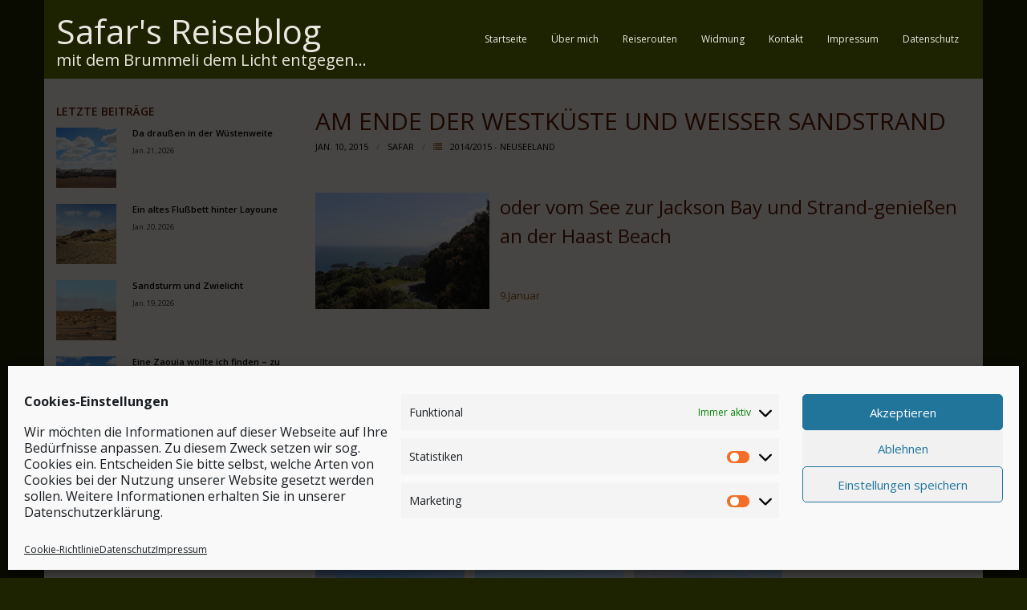

--- FILE ---
content_type: text/html; charset=UTF-8
request_url: https://safar-reiseblog.de/ende-der-westkueste-und-weisser-sandstrand/
body_size: 103881
content:
<!DOCTYPE html>

<html lang="de">
<head>
<meta charset="UTF-8" />
<meta name="viewport" content="width=device-width" />
<link rel="profile" href="//gmpg.org/xfn/11" />
<link rel="pingback" href="https://safar-reiseblog.de/xmlrpc.php" />

<style id="jetpack-boost-critical-css">@media all{@font-face{font-family:FontAwesome;font-weight:400;font-style:normal}.fa{display:inline-block;font:normal normal normal 14px/1 FontAwesome;font-size:inherit;text-rendering:auto;-webkit-font-smoothing:antialiased;-moz-osx-font-smoothing:grayscale}.fa-times:before{content:""}.fa-list:before{content:""}}@media all{ul{box-sizing:border-box}.wp-block-spacer{clear:both}.entry-content{counter-reset:footnotes}.screen-reader-text{border:0;clip-path:inset(50%);height:1px;margin:-1px;overflow:hidden;padding:0;position:absolute;width:1px;word-wrap:normal!important}html :where(img[class*=wp-image-]){height:auto;max-width:100%}}@media all{#main{float:right;width:73%;display:block}#main-core{margin-left:30px}#sidebar{display:block;float:right;width:27%}#sidebar-core{margin-right:50px}}@media all{@media only screen and (max-width:1140px){#logo{margin-left:15px}}@media only screen and (max-width:768px){#header,#pre-header{position:static!important}#header-links,#header-sticky{display:none!important}#pre-header{padding:0 20px}#logo{float:none;position:static;text-align:left;margin:10px 0}#logo h1{margin:0;float:left}#header-core{display:table;width:100%;padding:20px;-webkit-box-sizing:border-box;-moz-box-sizing:border-box;-ms-box-sizing:border-box;-o-box-sizing:border-box;box-sizing:border-box}#header-nav,#logo{display:table-cell;vertical-align:middle}#header-nav{z-index:1;position:relative}#header-responsive{display:block;width:100%;background:#292929;padding:0 20px}#header-responsive ul{margin:0}#header-responsive li a{color:#aaa;display:block;border-bottom:1px dotted #505050;padding:10px 20px}.btn-navbar .icon-bar{display:block;width:20px;height:3px;margin:0 0 0 auto;background-color:#292929}.nav-collapse.collapse{position:relative;overflow:hidden;height:0}}@media only screen and (max-width:685px){#sidebar{display:none!important}#main-core{margin-left:0!important}#main{width:100%!important}#main-core{margin:0!important}}@media only screen and (max-width:568px){.thinkup_widget_categories li span{float:none;padding-left:5px}}}@media all{.nav-collapse.collapse{height:auto;overflow:visible}.btn-navbar .icon-bar+.icon-bar{margin-top:3px}.collapse{position:relative;height:0;overflow:hidden}@-ms-viewport{width:device-width}@media (max-width:767px){body{padding-left:20px;padding-right:20px}}@media (max-width:480px){.nav-collapse{-webkit-transform:translate3d(0,0,0)}input[type=checkbox]{border:1px solid #ccc}}@media (min-width:768px) and (max-width:979px){input{margin-left:0}}@media (min-width:1200px){input{margin-left:0}}}@media all{.screen-reader-text{clip:rect(1px,1px,1px,1px);position:absolute!important;height:1px;width:1px;overflow:hidden}a,body,div,h1,h2,h3,h4,html,label,li,p,span,strong,ul{border:0;font-family:inherit;font-size:100%;font-style:inherit;font-weight:inherit;margin:0;outline:0;padding:0;vertical-align:baseline}html{font-size:62.5%;overflow-y:scroll;-webkit-text-size-adjust:100%;-ms-text-size-adjust:100%}body{background:#fff}article,aside,details,header{display:block}ul{list-style:none}a img{border:0}.clearboth{width:100%;clear:both;display:block}body,button,input{color:#3d3d3d;font-family:Open Sans,Helvetica,Arial;font-size:12px;line-height:1.8;word-wrap:break-word}body{background:#fff}#body-core{background:#fff;min-width:320px}h1,h2,h3,h4{color:#5b1801;clear:both;margin:0 0 .8em;font-family:Open Sans,Helvetica,Arial;line-height:1.5}h1{font-size:28px}h2{font-size:24px}h3{font-size:20px}h4{font-size:16px}p{margin-bottom:20px}ul{margin:0 0 20px 20px}ul{list-style:disc}strong{font-weight:700}i{font-style:italic}button,input{font-size:100%;margin:0;-webkit-box-sizing:border-box;-moz-box-sizing:border-box;-ms-box-sizing:border-box;-o-box-sizing:border-box;box-sizing:border-box;vertical-align:baseline}button,input{line-height:inherit}button{-webkit-appearance:button;padding:10px 24px}input[type=checkbox]{padding:0}a{color:#8c4f11;text-decoration:none;outline:0 none}a{text-decoration:none}.alignleft{display:inline;float:left;margin-right:20px;margin-bottom:10px}#content-core,#header-core,#header-sticky-core,#pre-header-core{display:block;max-width:1140px;margin:0 auto}#content,.main-navigation,.site-description,.site-title{margin:0 auto}#content{clear:both;margin:0;padding:30px 10px}body.layout-boxed #body-core{max-width:1170px;display:block;margin:0 auto}body.layout-boxed #header,body.layout-boxed #header-sticky,body.layout-boxed #pre-header{max-width:1170px}.entry-content img{display:block}img{max-width:100%;height:auto}.site-description{color:#ebe7e0;font-size:20px;line-height:13px}#logo,#logo-sticky{float:left;margin-top:20px}#logo h1,#logo-sticky h1{color:#ebe7e0;font-size:42px;line-height:1.4;font-weight:400;margin-top:-10px}#logo-sticky{margin-top:10px}#logo-sticky h1{font-size:15px}#logo-sticky .site-description{display:none}#site-header{line-header:1.5;position:relative;z-index:99999}#pre-header{position:relative;background:#e7e7e7;-webkit-box-sizing:border-box;-moz-box-sizing:border-box;-ms-box-sizing:border-box;-o-box-sizing:border-box;box-sizing:border-box}#pre-header-core{display:table;width:100%}#header,#header-sticky{position:relative;font-size:12px;background:#fff;border-bottom:1px solid #e3e3e3;padding:0;z-index:99999;-webkit-box-sizing:border-box;-moz-box-sizing:border-box;-ms-box-sizing:border-box;-o-box-sizing:border-box;box-sizing:border-box}#header-core,#header-sticky-core{position:relative}#header-links,#header-sticky-links{float:right}#header-links-inner,#header-sticky-links-inner{float:right}#header .header-links li,#header-sticky .header-links li{float:left}#header .header-links>ul>li a,#header-sticky .header-links>ul>li a{font-size:12px;color:#5b1801;padding:38px 15px}#header .header-links li a,#header-sticky .header-links li a{display:block;padding:8px 14px;margin:0}.main-navigation:after{clear:both;content:"";display:block}.main-navigation ul{list-style:none;margin:0;padding-left:0}#header-sticky{visibility:hidden;position:fixed;top:0;width:100%;z-index:999999;-webkit-transform:translateY(-100%);-moz-transform:translateY(-100%);-ms-transform:translateY(-100%);-o-transform:translateY(-100%);transform:translateY(-100%)}#header-sticky .header-links>ul>li a{padding:20px 15px}#header-links-inner{display:table}#header-links-inner>.menu,#header-sticky-links-inner>.menu{display:table-cell;vertical-align:middle}#header-responsive{display:none;overflow:hidden;-webkit-box-sizing:border-box;-moz-box-sizing:border-box;-ms-box-sizing:border-box;-o-box-sizing:border-box;box-sizing:border-box}button{color:#fff;text-align:center;background:#8c4f11;border:none;-webkit-border-radius:2px;-moz-border-radius:2px;-ms-border-radius:2px;-o-border-radius:2px;border-radius:2px}#content-core:after,#content-core:before,#header-core:after,#header-core:before,#main-core:after,#main-core:before,.entry-meta:after,.entry-meta:before,.recent-posts:after,.recent-posts:before,.thinkup_widget_categories a:after,.thinkup_widget_categories a:before{content:"";display:table}#content-core:after,#header-core:after,#main-core:after,.entry-meta:after,.recent-posts:after,.thinkup_widget_categories a:after{clear:both}#sidebar .widget{margin-bottom:20px;font-size:11px}#sidebar h3.widget-title{display:inline-block;position:relative;font-size:14px;font-weight:600;text-transform:uppercase;margin-bottom:10px}.widget{line-height:1.8}.widget a{color:inherit}.widget ul{margin:0}.widget li{list-style:none}.widget li a{padding:4px 0;display:inline-block}.widget li>a:before{display:inline-block;float:left;color:#202020;font-family:FontAwesome;content:"";margin-right:10px}.thinkup_widget_categories{list-style:none}.thinkup_widget_categories ul{list-style:none;margin:0}.thinkup_widget_categories li a{display:block!important;padding:0!important}.thinkup_widget_categories li span{float:left;display:inline-block}#sidebar .thinkup_widget_categories li{padding:3px 0}.recent-posts .image{margin-bottom:0;position:relative;float:left}.recent-posts .main{position:relative;margin-left:95px;-webkit-box-sizing:border-box;-moz-box-sizing:border-box;-ms-box-sizing:border-box;-o-box-sizing:border-box;box-sizing:border-box}.recent-posts{clear:both}.recent-posts a,.recent-posts img{display:block}.recent-posts a.title{font-weight:600;line-height:1.3;margin-bottom:7px}.recent-posts img{max-width:75px}.recent-posts .date{font-size:smaller;opacity:.8}.recent-posts{padding-bottom:20px}#sidebar .recent-posts a .image-overlay{background-color:#8c4f11;opacity:0;position:absolute;top:0;left:0;width:100%;height:100%;max-width:75px;max-height:75px}#sidebar .recent-posts a .image-overlay:before{display:block;position:relative;top:3px;font-family:FontAwesome;content:"";color:#fff;font-size:18px;text-align:center;width:75px;height:75px;line-height:75px}.entry-meta{font-size:11px}.entry-meta>span{display:inline-block;margin:0 5px 5px 0}.single .entry-header{margin-bottom:20px;border-bottom:3px solid #e7e7e7}.single .post-title{font-size:30px;text-transform:uppercase;margin:0}.single .entry-meta{margin-bottom:20px}.single .entry-meta,.single .entry-meta a{color:inherit}.single .entry-meta>span{margin-right:10px;text-transform:uppercase}.single .entry-meta>span:before{color:#999;content:"/";margin-right:10px}.single .entry-meta>span:first-child:before{content:"";margin:0}.single .entry-meta i{opacity:.8;padding-right:10px}.single .entry-content{margin-bottom:30px}.wrap-safari{display:block;height:100%;max-width:1140px;margin:0 auto}}</style><meta name='robots' content='index, follow, max-image-preview:large, max-snippet:-1, max-video-preview:-1' />
	<style>img:is([sizes="auto" i], [sizes^="auto," i]) { contain-intrinsic-size: 3000px 1500px }</style>
	
	<!-- This site is optimized with the Yoast SEO plugin v26.0 - https://yoast.com/wordpress/plugins/seo/ -->
	<title>Am Ende der Westküste und weisser Sandstrand - Safar&#039;s Reiseblog</title>
	<meta name="description" content="zur Jackson Bay und Haast Beach... ein kleiner Weg führt durch dichten Regenwald zu einer Bucht, in der Pinguine immer mal wieder ans Land kommen..." />
	<link rel="canonical" href="https://safar-reiseblog.de/ende-der-westkueste-und-weisser-sandstrand/" />
	<meta property="og:locale" content="de_DE" />
	<meta property="og:type" content="article" />
	<meta property="og:title" content="Am Ende der Westküste und weisser Sandstrand - Safar&#039;s Reiseblog" />
	<meta property="og:description" content="zur Jackson Bay und Haast Beach... ein kleiner Weg führt durch dichten Regenwald zu einer Bucht, in der Pinguine immer mal wieder ans Land kommen..." />
	<meta property="og:url" content="https://safar-reiseblog.de/ende-der-westkueste-und-weisser-sandstrand/" />
	<meta property="og:site_name" content="Safar&#039;s Reiseblog" />
	<meta property="article:published_time" content="2015-01-10T01:36:42+00:00" />
	<meta property="og:image" content="https://safar-reiseblog.de/wp-content/uploads/2015/01/IMG_2072.jpg" />
	<meta property="og:image:width" content="900" />
	<meta property="og:image:height" content="600" />
	<meta property="og:image:type" content="image/jpeg" />
	<meta name="author" content="Safar" />
	<meta name="twitter:label1" content="Verfasst von" />
	<meta name="twitter:data1" content="Safar" />
	<meta name="twitter:label2" content="Geschätzte Lesezeit" />
	<meta name="twitter:data2" content="2 Minuten" />
	<script data-jetpack-boost="ignore" type="application/ld+json" class="yoast-schema-graph">{"@context":"https://schema.org","@graph":[{"@type":"WebPage","@id":"https://safar-reiseblog.de/ende-der-westkueste-und-weisser-sandstrand/","url":"https://safar-reiseblog.de/ende-der-westkueste-und-weisser-sandstrand/","name":"Am Ende der Westküste und weisser Sandstrand - Safar&#039;s Reiseblog","isPartOf":{"@id":"https://safar-reiseblog.de/#website"},"primaryImageOfPage":{"@id":"https://safar-reiseblog.de/ende-der-westkueste-und-weisser-sandstrand/#primaryimage"},"image":{"@id":"https://safar-reiseblog.de/ende-der-westkueste-und-weisser-sandstrand/#primaryimage"},"thumbnailUrl":"https://safar-reiseblog.de/wp-content/uploads/2015/01/IMG_2072.jpg","datePublished":"2015-01-10T01:36:42+00:00","author":{"@id":"https://safar-reiseblog.de/#/schema/person/b1afa82887db45bfd940b031f2d936da"},"description":"zur Jackson Bay und Haast Beach... ein kleiner Weg führt durch dichten Regenwald zu einer Bucht, in der Pinguine immer mal wieder ans Land kommen...","breadcrumb":{"@id":"https://safar-reiseblog.de/ende-der-westkueste-und-weisser-sandstrand/#breadcrumb"},"inLanguage":"de","potentialAction":[{"@type":"ReadAction","target":["https://safar-reiseblog.de/ende-der-westkueste-und-weisser-sandstrand/"]}]},{"@type":"ImageObject","inLanguage":"de","@id":"https://safar-reiseblog.de/ende-der-westkueste-und-weisser-sandstrand/#primaryimage","url":"https://safar-reiseblog.de/wp-content/uploads/2015/01/IMG_2072.jpg","contentUrl":"https://safar-reiseblog.de/wp-content/uploads/2015/01/IMG_2072.jpg","width":900,"height":600},{"@type":"BreadcrumbList","@id":"https://safar-reiseblog.de/ende-der-westkueste-und-weisser-sandstrand/#breadcrumb","itemListElement":[{"@type":"ListItem","position":1,"name":"Home","item":"https://safar-reiseblog.de/"},{"@type":"ListItem","position":2,"name":"Am Ende der Westküste und weisser Sandstrand"}]},{"@type":"WebSite","@id":"https://safar-reiseblog.de/#website","url":"https://safar-reiseblog.de/","name":"Safar&#039;s Reiseblog","description":"mit dem Brummeli dem Licht entgegen...","potentialAction":[{"@type":"SearchAction","target":{"@type":"EntryPoint","urlTemplate":"https://safar-reiseblog.de/?s={search_term_string}"},"query-input":{"@type":"PropertyValueSpecification","valueRequired":true,"valueName":"search_term_string"}}],"inLanguage":"de"},{"@type":"Person","@id":"https://safar-reiseblog.de/#/schema/person/b1afa82887db45bfd940b031f2d936da","name":"Safar","image":{"@type":"ImageObject","inLanguage":"de","@id":"https://safar-reiseblog.de/#/schema/person/image/","url":"https://safar-reiseblog.de/wp-content/uploads/2024/10/cropped-20241019_174006-2-96x96.jpg","contentUrl":"https://safar-reiseblog.de/wp-content/uploads/2024/10/cropped-20241019_174006-2-96x96.jpg","caption":"Safar"},"sameAs":["https://safar-reiseblog.de"],"url":"https://safar-reiseblog.de/author/safar/"}]}</script>
	<!-- / Yoast SEO plugin. -->


<link rel='dns-prefetch' href='//dl.dropboxusercontent.com' />
<link rel='dns-prefetch' href='//fonts.googleapis.com' />
<link rel="alternate" type="application/rss+xml" title="Safar&#039;s Reiseblog &raquo; Feed" href="https://safar-reiseblog.de/feed/" />

<noscript><link rel='stylesheet' id='all-css-6e28da1505de83e543c4296be5f93aaa' href='https://safar-reiseblog.de/wp-content/boost-cache/static/8e8d43ad25.min.css' type='text/css' media='all' /></noscript><link rel='stylesheet' id='all-css-6e28da1505de83e543c4296be5f93aaa' href='https://safar-reiseblog.de/wp-content/boost-cache/static/8e8d43ad25.min.css' type='text/css' media="not all" data-media="all" onload="this.media=this.dataset.media; delete this.dataset.media; this.removeAttribute( 'onload' );" />
<style id='jqlb-overrides-inline-css'>

			#outerImageContainer {
				box-shadow: 0 0 4px 2px rgba(0,0,0,.2);
			}
			#imageContainer{
				padding: 6px;
			}
			#imageDataContainer {
				box-shadow: 0 -4px 0 0 #fff, 0 0 4px 2px rgba(0,0,0,.1);
				z-index: auto;
			}
			#prevArrow,
			#nextArrow{
				background-color: rgba(255,255,255,.7;
				color: #000000;
			}
</style>
<style id='wp-emoji-styles-inline-css'>

	img.wp-smiley, img.emoji {
		display: inline !important;
		border: none !important;
		box-shadow: none !important;
		height: 1em !important;
		width: 1em !important;
		margin: 0 0.07em !important;
		vertical-align: -0.1em !important;
		background: none !important;
		padding: 0 !important;
	}
</style>
<style id='classic-theme-styles-inline-css'>
/*! This file is auto-generated */
.wp-block-button__link{color:#fff;background-color:#32373c;border-radius:9999px;box-shadow:none;text-decoration:none;padding:calc(.667em + 2px) calc(1.333em + 2px);font-size:1.125em}.wp-block-file__button{background:#32373c;color:#fff;text-decoration:none}
</style>
<style id='global-styles-inline-css'>
:root{--wp--preset--aspect-ratio--square: 1;--wp--preset--aspect-ratio--4-3: 4/3;--wp--preset--aspect-ratio--3-4: 3/4;--wp--preset--aspect-ratio--3-2: 3/2;--wp--preset--aspect-ratio--2-3: 2/3;--wp--preset--aspect-ratio--16-9: 16/9;--wp--preset--aspect-ratio--9-16: 9/16;--wp--preset--color--black: #000000;--wp--preset--color--cyan-bluish-gray: #abb8c3;--wp--preset--color--white: #ffffff;--wp--preset--color--pale-pink: #f78da7;--wp--preset--color--vivid-red: #cf2e2e;--wp--preset--color--luminous-vivid-orange: #ff6900;--wp--preset--color--luminous-vivid-amber: #fcb900;--wp--preset--color--light-green-cyan: #7bdcb5;--wp--preset--color--vivid-green-cyan: #00d084;--wp--preset--color--pale-cyan-blue: #8ed1fc;--wp--preset--color--vivid-cyan-blue: #0693e3;--wp--preset--color--vivid-purple: #9b51e0;--wp--preset--gradient--vivid-cyan-blue-to-vivid-purple: linear-gradient(135deg,rgba(6,147,227,1) 0%,rgb(155,81,224) 100%);--wp--preset--gradient--light-green-cyan-to-vivid-green-cyan: linear-gradient(135deg,rgb(122,220,180) 0%,rgb(0,208,130) 100%);--wp--preset--gradient--luminous-vivid-amber-to-luminous-vivid-orange: linear-gradient(135deg,rgba(252,185,0,1) 0%,rgba(255,105,0,1) 100%);--wp--preset--gradient--luminous-vivid-orange-to-vivid-red: linear-gradient(135deg,rgba(255,105,0,1) 0%,rgb(207,46,46) 100%);--wp--preset--gradient--very-light-gray-to-cyan-bluish-gray: linear-gradient(135deg,rgb(238,238,238) 0%,rgb(169,184,195) 100%);--wp--preset--gradient--cool-to-warm-spectrum: linear-gradient(135deg,rgb(74,234,220) 0%,rgb(151,120,209) 20%,rgb(207,42,186) 40%,rgb(238,44,130) 60%,rgb(251,105,98) 80%,rgb(254,248,76) 100%);--wp--preset--gradient--blush-light-purple: linear-gradient(135deg,rgb(255,206,236) 0%,rgb(152,150,240) 100%);--wp--preset--gradient--blush-bordeaux: linear-gradient(135deg,rgb(254,205,165) 0%,rgb(254,45,45) 50%,rgb(107,0,62) 100%);--wp--preset--gradient--luminous-dusk: linear-gradient(135deg,rgb(255,203,112) 0%,rgb(199,81,192) 50%,rgb(65,88,208) 100%);--wp--preset--gradient--pale-ocean: linear-gradient(135deg,rgb(255,245,203) 0%,rgb(182,227,212) 50%,rgb(51,167,181) 100%);--wp--preset--gradient--electric-grass: linear-gradient(135deg,rgb(202,248,128) 0%,rgb(113,206,126) 100%);--wp--preset--gradient--midnight: linear-gradient(135deg,rgb(2,3,129) 0%,rgb(40,116,252) 100%);--wp--preset--font-size--small: 13px;--wp--preset--font-size--medium: 20px;--wp--preset--font-size--large: 36px;--wp--preset--font-size--x-large: 42px;--wp--preset--spacing--20: 0.44rem;--wp--preset--spacing--30: 0.67rem;--wp--preset--spacing--40: 1rem;--wp--preset--spacing--50: 1.5rem;--wp--preset--spacing--60: 2.25rem;--wp--preset--spacing--70: 3.38rem;--wp--preset--spacing--80: 5.06rem;--wp--preset--shadow--natural: 6px 6px 9px rgba(0, 0, 0, 0.2);--wp--preset--shadow--deep: 12px 12px 50px rgba(0, 0, 0, 0.4);--wp--preset--shadow--sharp: 6px 6px 0px rgba(0, 0, 0, 0.2);--wp--preset--shadow--outlined: 6px 6px 0px -3px rgba(255, 255, 255, 1), 6px 6px rgba(0, 0, 0, 1);--wp--preset--shadow--crisp: 6px 6px 0px rgba(0, 0, 0, 1);}:where(.is-layout-flex){gap: 0.5em;}:where(.is-layout-grid){gap: 0.5em;}body .is-layout-flex{display: flex;}.is-layout-flex{flex-wrap: wrap;align-items: center;}.is-layout-flex > :is(*, div){margin: 0;}body .is-layout-grid{display: grid;}.is-layout-grid > :is(*, div){margin: 0;}:where(.wp-block-columns.is-layout-flex){gap: 2em;}:where(.wp-block-columns.is-layout-grid){gap: 2em;}:where(.wp-block-post-template.is-layout-flex){gap: 1.25em;}:where(.wp-block-post-template.is-layout-grid){gap: 1.25em;}.has-black-color{color: var(--wp--preset--color--black) !important;}.has-cyan-bluish-gray-color{color: var(--wp--preset--color--cyan-bluish-gray) !important;}.has-white-color{color: var(--wp--preset--color--white) !important;}.has-pale-pink-color{color: var(--wp--preset--color--pale-pink) !important;}.has-vivid-red-color{color: var(--wp--preset--color--vivid-red) !important;}.has-luminous-vivid-orange-color{color: var(--wp--preset--color--luminous-vivid-orange) !important;}.has-luminous-vivid-amber-color{color: var(--wp--preset--color--luminous-vivid-amber) !important;}.has-light-green-cyan-color{color: var(--wp--preset--color--light-green-cyan) !important;}.has-vivid-green-cyan-color{color: var(--wp--preset--color--vivid-green-cyan) !important;}.has-pale-cyan-blue-color{color: var(--wp--preset--color--pale-cyan-blue) !important;}.has-vivid-cyan-blue-color{color: var(--wp--preset--color--vivid-cyan-blue) !important;}.has-vivid-purple-color{color: var(--wp--preset--color--vivid-purple) !important;}.has-black-background-color{background-color: var(--wp--preset--color--black) !important;}.has-cyan-bluish-gray-background-color{background-color: var(--wp--preset--color--cyan-bluish-gray) !important;}.has-white-background-color{background-color: var(--wp--preset--color--white) !important;}.has-pale-pink-background-color{background-color: var(--wp--preset--color--pale-pink) !important;}.has-vivid-red-background-color{background-color: var(--wp--preset--color--vivid-red) !important;}.has-luminous-vivid-orange-background-color{background-color: var(--wp--preset--color--luminous-vivid-orange) !important;}.has-luminous-vivid-amber-background-color{background-color: var(--wp--preset--color--luminous-vivid-amber) !important;}.has-light-green-cyan-background-color{background-color: var(--wp--preset--color--light-green-cyan) !important;}.has-vivid-green-cyan-background-color{background-color: var(--wp--preset--color--vivid-green-cyan) !important;}.has-pale-cyan-blue-background-color{background-color: var(--wp--preset--color--pale-cyan-blue) !important;}.has-vivid-cyan-blue-background-color{background-color: var(--wp--preset--color--vivid-cyan-blue) !important;}.has-vivid-purple-background-color{background-color: var(--wp--preset--color--vivid-purple) !important;}.has-black-border-color{border-color: var(--wp--preset--color--black) !important;}.has-cyan-bluish-gray-border-color{border-color: var(--wp--preset--color--cyan-bluish-gray) !important;}.has-white-border-color{border-color: var(--wp--preset--color--white) !important;}.has-pale-pink-border-color{border-color: var(--wp--preset--color--pale-pink) !important;}.has-vivid-red-border-color{border-color: var(--wp--preset--color--vivid-red) !important;}.has-luminous-vivid-orange-border-color{border-color: var(--wp--preset--color--luminous-vivid-orange) !important;}.has-luminous-vivid-amber-border-color{border-color: var(--wp--preset--color--luminous-vivid-amber) !important;}.has-light-green-cyan-border-color{border-color: var(--wp--preset--color--light-green-cyan) !important;}.has-vivid-green-cyan-border-color{border-color: var(--wp--preset--color--vivid-green-cyan) !important;}.has-pale-cyan-blue-border-color{border-color: var(--wp--preset--color--pale-cyan-blue) !important;}.has-vivid-cyan-blue-border-color{border-color: var(--wp--preset--color--vivid-cyan-blue) !important;}.has-vivid-purple-border-color{border-color: var(--wp--preset--color--vivid-purple) !important;}.has-vivid-cyan-blue-to-vivid-purple-gradient-background{background: var(--wp--preset--gradient--vivid-cyan-blue-to-vivid-purple) !important;}.has-light-green-cyan-to-vivid-green-cyan-gradient-background{background: var(--wp--preset--gradient--light-green-cyan-to-vivid-green-cyan) !important;}.has-luminous-vivid-amber-to-luminous-vivid-orange-gradient-background{background: var(--wp--preset--gradient--luminous-vivid-amber-to-luminous-vivid-orange) !important;}.has-luminous-vivid-orange-to-vivid-red-gradient-background{background: var(--wp--preset--gradient--luminous-vivid-orange-to-vivid-red) !important;}.has-very-light-gray-to-cyan-bluish-gray-gradient-background{background: var(--wp--preset--gradient--very-light-gray-to-cyan-bluish-gray) !important;}.has-cool-to-warm-spectrum-gradient-background{background: var(--wp--preset--gradient--cool-to-warm-spectrum) !important;}.has-blush-light-purple-gradient-background{background: var(--wp--preset--gradient--blush-light-purple) !important;}.has-blush-bordeaux-gradient-background{background: var(--wp--preset--gradient--blush-bordeaux) !important;}.has-luminous-dusk-gradient-background{background: var(--wp--preset--gradient--luminous-dusk) !important;}.has-pale-ocean-gradient-background{background: var(--wp--preset--gradient--pale-ocean) !important;}.has-electric-grass-gradient-background{background: var(--wp--preset--gradient--electric-grass) !important;}.has-midnight-gradient-background{background: var(--wp--preset--gradient--midnight) !important;}.has-small-font-size{font-size: var(--wp--preset--font-size--small) !important;}.has-medium-font-size{font-size: var(--wp--preset--font-size--medium) !important;}.has-large-font-size{font-size: var(--wp--preset--font-size--large) !important;}.has-x-large-font-size{font-size: var(--wp--preset--font-size--x-large) !important;}
:where(.wp-block-post-template.is-layout-flex){gap: 1.25em;}:where(.wp-block-post-template.is-layout-grid){gap: 1.25em;}
:where(.wp-block-columns.is-layout-flex){gap: 2em;}:where(.wp-block-columns.is-layout-grid){gap: 2em;}
:root :where(.wp-block-pullquote){font-size: 1.5em;line-height: 1.6;}
</style>
<noscript><link rel='stylesheet' id='thinkup-google-fonts-css' href='//fonts.googleapis.com/css?family=Open+Sans%3A300%2C400%2C600%2C700&#038;subset=latin%2Clatin-ext' media='all' />
</noscript><link rel='stylesheet' id='thinkup-google-fonts-css' href='//fonts.googleapis.com/css?family=Open+Sans%3A300%2C400%2C600%2C700&#038;subset=latin%2Clatin-ext' media="not all" data-media="all" onload="this.media=this.dataset.media; delete this.dataset.media; this.removeAttribute( 'onload' );" />
<noscript><link rel='stylesheet' id='dashicons-css' href='https://safar-reiseblog.de/wp-includes/css/dashicons.min.css?ver=6.8.3' media='all' />
</noscript><link rel='stylesheet' id='dashicons-css' href='https://safar-reiseblog.de/wp-includes/css/dashicons.min.css?ver=6.8.3' media="not all" data-media="all" onload="this.media=this.dataset.media; delete this.dataset.media; this.removeAttribute( 'onload' );" />



<link rel="https://api.w.org/" href="https://safar-reiseblog.de/wp-json/" /><link rel="alternate" title="JSON" type="application/json" href="https://safar-reiseblog.de/wp-json/wp/v2/posts/2489" /><link rel="EditURI" type="application/rsd+xml" title="RSD" href="https://safar-reiseblog.de/xmlrpc.php?rsd" />
<meta name="generator" content="WordPress 6.8.3" />
<link rel='shortlink' href='https://safar-reiseblog.de/?p=2489' />
<link rel="alternate" title="oEmbed (JSON)" type="application/json+oembed" href="https://safar-reiseblog.de/wp-json/oembed/1.0/embed?url=https%3A%2F%2Fsafar-reiseblog.de%2Fende-der-westkueste-und-weisser-sandstrand%2F" />
<link rel="alternate" title="oEmbed (XML)" type="text/xml+oembed" href="https://safar-reiseblog.de/wp-json/oembed/1.0/embed?url=https%3A%2F%2Fsafar-reiseblog.de%2Fende-der-westkueste-und-weisser-sandstrand%2F&#038;format=xml" />
			<style>.cmplz-hidden {
					display: none !important;
				}</style><style type="text/css">
#content, #content button, #content input, #content select, #content textarea { font-size:13px}
#introaction-core, #introaction-core button, #introaction-core input, #introaction-core select, #introaction-core textarea { font-size:13px}
#outroaction-core, #outroaction-core button, #outroaction-core input, #outroaction-core select, #outroaction-core textarea { font-size:13px}
</style><style>#body-core {background: #ebe7e0;}#introaction-core h1, #introaction-core h2, #introaction-core h3, #introaction-core h4, #introaction-core h5, #introaction-core h6,#outroaction-core h1, #outroaction-core h2, #outroaction-core h3, #outroaction-core h4, #outroaction-core h5, #outroaction-core h6,#content h1, #content h2, #content h3, #content h4, #content h5, #content h6 {color: #5b1801;}body,button,input,select,textarea,.action-teaser {color: #8c4f11;}#content a {color: #000000;}#content a:hover {color: #ffffff;}#header,#header-sticky {background: #1d2300;border-bottom-color: #1d2300 !important;}#header .menu > li > a span,#header-sticky .menu > li > a span {border-color: #1d2300;}.header-style2 #header-links {background: #1d2300;border-color: #1d2300 !important;}.header-style2 #header .header-links > ul > li > a {border-color: #1d2300;}#header .menu > li.menu-hover > a,#header .menu > li.current_page_item > a,#header .menu > li.current-menu-ancestor > a,#header .menu > li > a:hover,#header-sticky .menu > li.menu-hover > a,#header-sticky .menu > li.current_page_item > a,#header-sticky .menu > li.current-menu-ancestor > a,#header-sticky .menu > li > a:hover {background: #344400;}#header .header-links > ul > li a,#header-sticky .header-links > ul > li a {color: #ebe7e0;}.header-style2 #header .menu > li.menu-hover > a,.header-style2 #header .menu > li.current_page_item > a,.header-style2 #header .menu > li.current-menu-ancestor > a,.header-style2 #header .menu > li > a:hover {	border-color: #ffffff;}#header .menu > li.menu-hover > a,#header .menu > li.current_page_item > a,#header .menu > li.current-menu-ancestor > a,#header .menu > li > a:hover,#header-sticky .menu > li.menu-hover > a,#header-sticky .menu > li.current_page_item > a,#header-sticky .menu > li.current-menu-ancestor > a,#header-sticky .menu > li > a:hover {color: #ffffff;}#header .menu > li.menu-hover > a span,#header .menu > li.current_page_item > a span,#header .menu > li.current-menu-ancestor > a span,#header .menu > li > a:hover span,#header-sticky .menu > li.menu-hover > a span,#header-sticky .menu > li.current_page_item > a span,#header-sticky .menu > li.current-menu-ancestor > a span,#header-sticky .menu > li > a:hover span {	border-color: #ffffff;}#header .header-links .sub-menu,#header-sticky .header-links .sub-menu {background: #FFFFFF;}#header .header-links .sub-menu li:hover,#header .header-links .sub-menu .current-menu-item,#header-sticky .header-links .sub-menu li:hover,#header-sticky .header-links .sub-menu .current-menu-item {background: #FFFFFF;}#header .header-links .header-thinkupmega > .sub-menu > li:hover,#header-sticky .header-links .header-thinkupmega > .sub-menu > li:hover {background: inherit;}#header .header-links .sub-menu a,#header-sticky .header-links .sub-menu a {color: #FFFFFF;}#header .header-links .sub-menu a:hover,#header .header-links .sub-menu .current-menu-item a,#header-sticky .header-links .sub-menu a:hover,#header-sticky .header-links .sub-menu .current-menu-item a {color: #FFFFFF;}#header .header-links .sub-menu,#header .header-links .sub-menu li,#header-sticky .header-links .sub-menu,#header-sticky .header-links .sub-menu li {border-color: #FFFFFF;}.header-style2 #header .header-links .sub-menu {border-color: #FFFFFF;}#footer {background: #ebe7e0;border: none;}#footer-core h3 {color: #5b1801;}#footer-core h3 span {border-color: #5b1801;}#footer-core,#footer-core p {color: #8c4f11 !important;}#footer-core a {color: #000000 !important;}#footer-core a:hover {color: #ffffff !important;}#sub-footer {background: #1d2300;border-color: #1d2300;}#sub-footer-core {color: #FFFFFF;}#sub-footer-core a {color: #FFFFFF;}#sub-footer-core a:hover {color: #5b1801;}</style><link rel="icon" href="https://safar-reiseblog.de/wp-content/uploads/2021/11/cropped-favicon-150x150.jpg" sizes="32x32" />
<link rel="icon" href="https://safar-reiseblog.de/wp-content/uploads/2021/11/cropped-favicon.jpg" sizes="192x192" />
<link rel="apple-touch-icon" href="https://safar-reiseblog.de/wp-content/uploads/2021/11/cropped-favicon.jpg" />
<meta name="msapplication-TileImage" content="https://safar-reiseblog.de/wp-content/uploads/2021/11/cropped-favicon.jpg" />
		<style type="text/css" id="wp-custom-css">
			/* -> Anpassung "Drei-Strich-Menü" für Tablets, Smartphones */
@media screen and (max-width: 768px) {
.btn-navbar .icon-bar {
    display: block;
    width: 20px;
    height: 3px;
    margin: 0 0 0 auto;
    background-color: #ebe7e0;
}
	}

/* -> Anpassung Abstand der Sidebar-Widget-Abstände untereinander */
#sidebar .widget { 
	margin-bottom: 20px;							
	font-size: 11px;
}

/* -> Anpassung Überschriften der Sidebar-Widgets */
#sidebar h3.widget-title {
	display: inline-block;
	position: relative;
	font-size: 14px;
	font-weight: 600;
	text-transform: uppercase;
	margin-bottom: 10px;	
	}	

/* -> Anpassung Zeilenabstände der Sidebar-Widgets */
#sidebar .thinkup_widget_categories li { padding: 3px 0; }

/* -> AKTUELL KEINE AHNUNG... :) */
.blog-icon i:hover {
	background: #fff;
}

/* -> Anpassung Blog Überschriften */
.site-description {
	color: #ebe7e0;									
	font-size: 20px;								
	line-height: 13px;
}
#logo h1,
#logo-sticky h1 {
	color: #ebe7e0;									
	font-size: 42px;								
	line-height: 1.4;
	font-weight: normal;						
	margin-top: -10px;							
}

/* -> Anpassung Abstände Footer-Widgets */
#footer .widget {
    margin-bottom: 0px;
}
#footer-core h3 {
    margin-bottom: 10px;
}

/* -> Anpassung Footer-Widget Beitragsarchiv */
#footer-core input[type=text], #footer-core input[type=email], #footer-core input[type=password], #footer-core select, #footer-core textarea {
    color: #8c4f11;
    background: #fff;
    border: 1px solid #949494;
}

/* -> Anpassung Footer-Widget Beitragskalender */
#footer table, #footer th, #footer td {
    border-color: #949494;
}
.wp-block-calendar table caption, .wp-block-calendar table tbody {
    color: #8c4f11;
    font-size: 12px;
    font-style: normal;
}

/* -> Anpassung Sidebar Abstand rechts zum Text */

.layout-sidebar-left #sidebar-core {
    margin-right: 5px;
}

/* -> Anpassung Blogseite Abstand links zur Sidebar */
.layout-sidebar-left #main-core {
    margin-left: 15px;
}

/* -> Anpassung Lightbox Abstand oben */
#lightbox {
    top: 53% !important;
}

/* -> Anpassung Buttonfarbe "Suche" */
.themebutton, button, html input[type="button"], input[type="reset"], input[type="submit"] {
    background: #ffffff;
}

/* -> Anpassung Thumbnailfarbe Sidebar */
#sidebar .popular-posts a .image-overlay, #sidebar .recent-comments a .image-overlay, #sidebar .recent-posts a .image-overlay {
    background-color: #8c4f11;
}

/* -> Anpassung Hover on Link Sidebar */
#content a:hover {
    color: #8c4f11;
}

/* -> Anpassung Abstände Footer Wigdets */
#footer {
    padding: 0px 10px 5px;
}

/* -> Anpassung Abstände "Hallo lieber Besucher,..." */
#content h1, #content h2
 {
	 margin: 0 0 .1em;
}

/* -> Anpassung Abstände Beitragsbilder nebeneinander */
.alignleft {
	margin-right: 13px;align-content
}		</style>
		</head>

<body data-cmplz=1 class="wp-singular post-template-default single single-post postid-2489 single-format-standard wp-theme-Renden_Pro layout-sidebar-left layout-responsive layout-boxed header-style1 header-sticky testimonial-style1" style="background: #1d2300;">
<div id="body-core" class="hfeed site">

	<header>
	<div id="site-header">

			
		<div id="pre-header">
		<div class="wrap-safari">
		<div id="pre-header-core" class="main-navigation">
  
			
			
		</div>
		</div>
		</div>
		<!-- #pre-header -->

				<div id="header">
		<div id="header-core">

			<div id="logo">
			<a rel="home" href="https://safar-reiseblog.de/"><h1 rel="home" class="site-title" title="Safar&#039;s Reiseblog">Safar&#039;s Reiseblog</h1><h2 class="site-description" title="mit dem Brummeli dem Licht entgegen&#8230;">mit dem Brummeli dem Licht entgegen...</h2></a>			</div>

			<div id="header-links" class="main-navigation">
			<div id="header-links-inner" class="header-links">

				<ul id="menu-menue1" class="menu"><li id="menu-item-38" class="menu-item menu-item-type-post_type menu-item-object-page menu-item-home"><a href="https://safar-reiseblog.de/"><span>Startseite</span></a></li>
<li id="menu-item-37" class="menu-item menu-item-type-post_type menu-item-object-page"><a href="https://safar-reiseblog.de/ueber-mich/"><span>Über mich</span></a></li>
<li id="menu-item-262" class="menu-item menu-item-type-taxonomy menu-item-object-category"><a href="https://safar-reiseblog.de/reise/reiserouten/"><span>Reiserouten</span></a></li>
<li id="menu-item-134" class="menu-item menu-item-type-post_type menu-item-object-page"><a href="https://safar-reiseblog.de/widmung/"><span>Widmung</span></a></li>
<li id="menu-item-133" class="menu-item menu-item-type-post_type menu-item-object-page"><a href="https://safar-reiseblog.de/kontakt/"><span>Kontakt</span></a></li>
<li id="menu-item-132" class="menu-item menu-item-type-post_type menu-item-object-page"><a href="https://safar-reiseblog.de/impressum/"><span>Impressum</span></a></li>
<li id="menu-item-14474" class="menu-item menu-item-type-post_type menu-item-object-page menu-item-privacy-policy"><a href="https://safar-reiseblog.de/impressum/datenschutz/"><span>Datenschutz</span></a></li>
</ul>				
							</div>
			</div>
			<!-- #header-links .main-navigation -->

			<div id="header-nav"><a class="btn-navbar" data-toggle="collapse" data-target=".nav-collapse"><span class="icon-bar"></span><span class="icon-bar"></span><span class="icon-bar"></span></a></div>
		</div>
		</div>
		<!-- #header -->

		<div id="header-responsive"><div id="header-responsive-inner" class="responsive-links nav-collapse collapse"><ul id="menu-menue1-1" class=""><li id="res-menu-item-38" class="menu-item menu-item-type-post_type menu-item-object-page menu-item-home"><a href="https://safar-reiseblog.de/"><span>Startseite</span></a></li>
<li id="res-menu-item-37" class="menu-item menu-item-type-post_type menu-item-object-page"><a href="https://safar-reiseblog.de/ueber-mich/"><span>Über mich</span></a></li>
<li id="res-menu-item-262" class="menu-item menu-item-type-taxonomy menu-item-object-category"><a href="https://safar-reiseblog.de/reise/reiserouten/"><span>Reiserouten</span></a></li>
<li id="res-menu-item-134" class="menu-item menu-item-type-post_type menu-item-object-page"><a href="https://safar-reiseblog.de/widmung/"><span>Widmung</span></a></li>
<li id="res-menu-item-133" class="menu-item menu-item-type-post_type menu-item-object-page"><a href="https://safar-reiseblog.de/kontakt/"><span>Kontakt</span></a></li>
<li id="res-menu-item-132" class="menu-item menu-item-type-post_type menu-item-object-page"><a href="https://safar-reiseblog.de/impressum/"><span>Impressum</span></a></li>
<li id="res-menu-item-14474" class="menu-item menu-item-type-post_type menu-item-object-page menu-item-privacy-policy"><a href="https://safar-reiseblog.de/impressum/datenschutz/"><span>Datenschutz</span></a></li>
</ul></div></div>
				<div id="header-sticky">
		<div id="header-sticky-core">

			<div id="logo-sticky">
			<a rel="home" href="https://safar-reiseblog.de/"><h1 rel="home" class="site-title" title="Safar&#039;s Reiseblog">Safar&#039;s Reiseblog</h1><h2 class="site-description" title="mit dem Brummeli dem Licht entgegen&#8230;">mit dem Brummeli dem Licht entgegen...</h2></a>			</div>

			<div id="header-sticky-links" class="main-navigation">
			<div id="header-sticky-links-inner" class="header-links">

				<ul id="menu-menue1-2" class="menu"><li id="menu-item-38" class="menu-item menu-item-type-post_type menu-item-object-page menu-item-home"><a href="https://safar-reiseblog.de/"><span>Startseite</span></a></li>
<li id="menu-item-37" class="menu-item menu-item-type-post_type menu-item-object-page"><a href="https://safar-reiseblog.de/ueber-mich/"><span>Über mich</span></a></li>
<li id="menu-item-262" class="menu-item menu-item-type-taxonomy menu-item-object-category"><a href="https://safar-reiseblog.de/reise/reiserouten/"><span>Reiserouten</span></a></li>
<li id="menu-item-134" class="menu-item menu-item-type-post_type menu-item-object-page"><a href="https://safar-reiseblog.de/widmung/"><span>Widmung</span></a></li>
<li id="menu-item-133" class="menu-item menu-item-type-post_type menu-item-object-page"><a href="https://safar-reiseblog.de/kontakt/"><span>Kontakt</span></a></li>
<li id="menu-item-132" class="menu-item menu-item-type-post_type menu-item-object-page"><a href="https://safar-reiseblog.de/impressum/"><span>Impressum</span></a></li>
<li id="menu-item-14474" class="menu-item menu-item-type-post_type menu-item-object-page menu-item-privacy-policy"><a href="https://safar-reiseblog.de/impressum/datenschutz/"><span>Datenschutz</span></a></li>
</ul>				
							</div>
			</div><div class="clearboth"></div>
			<!-- #header-sticky-links .main-navigation -->

		</div>
		</div>
		<!-- #header-sticky -->
	
		
		
		
		
		
	</div>


	</header>
	<!-- header -->

		
	<div id="content">
	<div id="content-core">

		<div id="main">
		<div id="main-core">
			
				
		<article id="post-2489" class="post-2489 post type-post status-publish format-standard has-post-thumbnail hentry category-20142015-neuseeland">

				<header class="entry-header"><h3 class="post-title">Am Ende der Westküste und weisser Sandstrand</h3><div class="entry-meta"><span class="date"><a href="https://safar-reiseblog.de/ende-der-westkueste-und-weisser-sandstrand/" title="Am Ende der Westküste und weisser Sandstrand"><time datetime="2015-01-10T02:36:42+01:00">Jan. 10, 2015</time></a></span><span class="author"><a href="https://safar-reiseblog.de/author/safar/" title="View all posts by Safar" rel="author">Safar</a></span><span class="category"><i class="fa fa-list"></i><a href="https://safar-reiseblog.de/reise/20142015-neuseeland/" rel="category tag">2014/2015 - Neuseeland</a></span></div><div class="clearboth"></div></header><!-- .entry-header -->
		<div class="entry-content">
			<h2><a href="https://safar-reiseblog.de/wp-content/uploads/2015/01/IMG_2072.jpg" rel="lightbox[2489]"><img decoding="async" class="alignleft wp-image-2492 " src="https://safar-reiseblog.de/wp-content/uploads/2015/01/IMG_2072-300x200.jpg" alt="IMG_2072" width="217" height="144" srcset="https://safar-reiseblog.de/wp-content/uploads/2015/01/IMG_2072-300x200.jpg 300w, https://safar-reiseblog.de/wp-content/uploads/2015/01/IMG_2072.jpg 900w" sizes="(max-width: 217px) 100vw, 217px" /></a>oder vom See zur Jackson Bay und Strand-genießen an der Haast Beach</h2>
<p>&nbsp;</p>
<p>9.Januar</p>
<p>&nbsp;</p>
<p>&nbsp;</p>
<p>Nach dem vielen Gewusel um mich herum am Lake Paringa fahre ich in der Früh &#8211; ohne Kaffee! &#8211; gleich nach dem Aufwachen zu Knights Point, einem Aussichtsplatz am Meer und einer Gedenkstelle für den <a href="https://safar-reiseblog.de/wp-content/uploads/2015/01/IMG_2046.jpg" rel="lightbox[2489]"><img decoding="async" class="alignleft wp-image-2491 " src="https://safar-reiseblog.de/wp-content/uploads/2015/01/IMG_2046-300x200.jpg" alt="IMG_2046" width="203" height="135" srcset="https://safar-reiseblog.de/wp-content/uploads/2015/01/IMG_2046-300x200.jpg 300w, https://safar-reiseblog.de/wp-content/uploads/2015/01/IMG_2046.jpg 900w" sizes="(max-width: 203px) 100vw, 203px" /></a>Bau des Haast Passes, der die Westküste erst in 60iger Jahren mit dem restlichen Teil der Welt verband. Hier wache ich erstmal richtig auf und begebe mich dann auf Pinguin Erforschungstour.</p>
<p>Ein kleiner Weg führt durch dichten Regenwald zu einer Bucht, in der Pinguine immer mal wieder ans Land kommen, brüten und ihre Jungen aufziehen. Bloß ist leider keine Brutzeit &#8230;. und so bewundere ich nur die Felsenkulisse ohne Pinguin und strolche ein wenig am Strand entlang.</p>
<p><a href="https://safar-reiseblog.de/wp-content/uploads/2015/01/IMG_2074.jpg" rel="lightbox[2489]"><img decoding="async" class="alignleft wp-image-2490 " src="https://safar-reiseblog.de/wp-content/uploads/2015/01/IMG_2074-300x200.jpg" alt="IMG_2074" width="186" height="124" srcset="https://safar-reiseblog.de/wp-content/uploads/2015/01/IMG_2074-300x200.jpg 300w, https://safar-reiseblog.de/wp-content/uploads/2015/01/IMG_2074.jpg 900w" sizes="(max-width: 186px) 100vw, 186px" /></a> <a href="https://safar-reiseblog.de/wp-content/uploads/2015/01/IMG_2084.jpg" rel="lightbox[2489]"><img loading="lazy" decoding="async" class="alignleft wp-image-2497 " src="https://safar-reiseblog.de/wp-content/uploads/2015/01/IMG_2084-300x200.jpg" alt="IMG_2084" width="185" height="123" srcset="https://safar-reiseblog.de/wp-content/uploads/2015/01/IMG_2084-300x200.jpg 300w, https://safar-reiseblog.de/wp-content/uploads/2015/01/IMG_2084.jpg 900w" sizes="auto, (max-width: 185px) 100vw, 185px" /></a> <a href="https://safar-reiseblog.de/wp-content/uploads/2015/01/IMG_2080.jpg" rel="lightbox[2489]"><img loading="lazy" decoding="async" class="alignleft wp-image-2496 " src="https://safar-reiseblog.de/wp-content/uploads/2015/01/IMG_2080-300x200.jpg" alt="IMG_2080" width="185" height="123" srcset="https://safar-reiseblog.de/wp-content/uploads/2015/01/IMG_2080-300x200.jpg 300w, https://safar-reiseblog.de/wp-content/uploads/2015/01/IMG_2080.jpg 900w" sizes="auto, (max-width: 185px) 100vw, 185px" /></a></p>
<p>&nbsp;</p>
<p>&nbsp;</p>
<p>&nbsp;</p>
<p>&nbsp;</p>
<p>&nbsp;<br />
<a href="https://safar-reiseblog.de/wp-content/uploads/2015/01/IMG_2052.jpg" rel="lightbox[2489]"><img loading="lazy" decoding="async" class="alignleft wp-image-2495 " src="https://safar-reiseblog.de/wp-content/uploads/2015/01/IMG_2052-300x200.jpg" alt="IMG_2052" width="185" height="123" srcset="https://safar-reiseblog.de/wp-content/uploads/2015/01/IMG_2052-300x200.jpg 300w, https://safar-reiseblog.de/wp-content/uploads/2015/01/IMG_2052.jpg 900w" sizes="auto, (max-width: 185px) 100vw, 185px" /></a><a href="https://safar-reiseblog.de/wp-content/uploads/2015/01/IMG_2109.jpg" rel="lightbox[2489]"><img loading="lazy" decoding="async" class="alignleft wp-image-2508 " src="https://safar-reiseblog.de/wp-content/uploads/2015/01/IMG_2109-300x200.jpg" alt="IMG_2109" width="185" height="123" srcset="https://safar-reiseblog.de/wp-content/uploads/2015/01/IMG_2109-300x200.jpg 300w, https://safar-reiseblog.de/wp-content/uploads/2015/01/IMG_2109.jpg 900w" sizes="auto, (max-width: 185px) 100vw, 185px" /></a>Ich will ganz ans Ende der Westküste nach Jackson Bay , einem alten Walfängerort. Ein paar Häuser, ein paar Boote und ein kleines Restaurant. Nochmal wandere ich zu einer anderen Beach, der Ocean Beach &#8211; nochmal durch dichten Regenwald, nochmal Felsen und viele Wurzeln am Strand.</p>
<p>&nbsp;</p>
<p><a href="https://safar-reiseblog.de/wp-content/uploads/2015/01/IMG_2096.jpg" rel="lightbox[2489]"><img loading="lazy" decoding="async" class="alignleft  wp-image-2498" src="https://safar-reiseblog.de/wp-content/uploads/2015/01/IMG_2096-150x150.jpg" alt="IMG_2096" width="135" height="135" /></a> <a href="https://safar-reiseblog.de/wp-content/uploads/2015/01/IMG_2101.jpg" rel="lightbox[2489]"><img loading="lazy" decoding="async" class="alignleft  wp-image-2499" src="https://safar-reiseblog.de/wp-content/uploads/2015/01/IMG_2101-150x150.jpg" alt="IMG_2101" width="135" height="135" /></a> <a href="https://safar-reiseblog.de/wp-content/uploads/2015/01/IMG_2105.jpg" rel="lightbox[2489]"><img loading="lazy" decoding="async" class="alignleft  wp-image-2500" src="https://safar-reiseblog.de/wp-content/uploads/2015/01/IMG_2105-150x150.jpg" alt="IMG_2105" width="135" height="135" /></a> <a href="https://safar-reiseblog.de/wp-content/uploads/2015/01/IMG_2106.jpg" rel="lightbox[2489]"><img loading="lazy" decoding="async" class="alignleft  wp-image-2501" src="https://safar-reiseblog.de/wp-content/uploads/2015/01/IMG_2106-150x150.jpg" alt="IMG_2106" width="135" height="135" /></a><a href="https://safar-reiseblog.de/wp-content/uploads/2015/01/P1010658.jpg" rel="lightbox[2489]"><img loading="lazy" decoding="async" class="alignleft wp-image-2502 " src="https://safar-reiseblog.de/wp-content/uploads/2015/01/P1010658-300x225.jpg" alt="P1010658" width="144" height="108" srcset="https://safar-reiseblog.de/wp-content/uploads/2015/01/P1010658-300x225.jpg 300w, https://safar-reiseblog.de/wp-content/uploads/2015/01/P1010658.jpg 800w" sizes="auto, (max-width: 144px) 100vw, 144px" /></a><br />
Eigentlich, ja eigentlich hatte ich gedacht, ich fahre schon bis Wanaka &#8211; das Eingangstor in die Fjordlands und zu den Seen.<br />
Aber was macht mein Brummeli, der biegt einfach in so einen kleinen Strandweg ab und das auch noch rückwärts. Und bevor ich richtig gucken kann, hat er sich aufgebaut und beschlossen einen faulen und gemütlichen Strandnachmittag zu machen. Ich stell mein Stühlchen in den Sand, nehm meine schlauen Reiseführer und Prospekte und plane so ein bißchen &#8230;.</p>
<p><a href="https://safar-reiseblog.de/wp-content/uploads/2015/01/P1010668.jpg" rel="lightbox[2489]"><img loading="lazy" decoding="async" class="alignleft wp-image-2503 " src="https://safar-reiseblog.de/wp-content/uploads/2015/01/P1010668-300x225.jpg" alt="P1010668" width="184" height="138" srcset="https://safar-reiseblog.de/wp-content/uploads/2015/01/P1010668-300x225.jpg 300w, https://safar-reiseblog.de/wp-content/uploads/2015/01/P1010668.jpg 800w" sizes="auto, (max-width: 184px) 100vw, 184px" /></a> Es ist wunderbar warm, kaum Sandflies, kein Gewusel und das gleichmäßige Rauschen der Wellen &#8230;.Genüßlichst schlürfe ich meinen Kaffee. schau mich zwischendurch ein bißchen um und plane die Weiterreise &#8230; wieviel Tage hier und wieviel dort &#8230;. es gibt so viel zu sehen &#8230;.<br />
Internet habe ich nicht, dazu bin ich viel zu sehr am Ende der Welt. So werde ich morgen in Wanaka zwei Tage hochladen!<br />
Es ist saugemütlich!</p>
<p>GPS: S 43°52&#8217;29&#8220; E 168°58&#8217;35&#8220;</p>
<p><a href="https://safar-reiseblog.de/wp-content/uploads/2015/01/P1010692.jpg" rel="lightbox[2489]"><img loading="lazy" decoding="async" class="alignleft wp-image-2507 " src="https://safar-reiseblog.de/wp-content/uploads/2015/01/P1010692-300x225.jpg" alt="P1010692" width="175" height="131" srcset="https://safar-reiseblog.de/wp-content/uploads/2015/01/P1010692-300x225.jpg 300w, https://safar-reiseblog.de/wp-content/uploads/2015/01/P1010692.jpg 800w" sizes="auto, (max-width: 175px) 100vw, 175px" /></a> <a href="https://safar-reiseblog.de/wp-content/uploads/2015/01/IMG_2114.jpg" rel="lightbox[2489]"><img loading="lazy" decoding="async" class="alignleft wp-image-2505 " src="https://safar-reiseblog.de/wp-content/uploads/2015/01/IMG_2114-300x200.jpg" alt="IMG_2114" width="195" height="130" srcset="https://safar-reiseblog.de/wp-content/uploads/2015/01/IMG_2114-300x200.jpg 300w, https://safar-reiseblog.de/wp-content/uploads/2015/01/IMG_2114.jpg 900w" sizes="auto, (max-width: 195px) 100vw, 195px" /></a></p>
					</div><!-- .entry-content -->

		</article>

		<div class="clearboth"></div>
				
					<nav role="navigation" id="nav-below">
	
		<div class="nav-previous"><a href="https://safar-reiseblog.de/spiegelsee-regenwald-und-eisbrocken/" rel="prev"><span class="meta-icon"><i class="fa fa-angle-left fa-lg"></i></span><span class="meta-nav">Previous Post</span></a></div>		<div class="nav-next"><a href="https://safar-reiseblog.de/wasserfall-blauer-pool-und-braune-berge/" rel="next"><span class="meta-nav">Next Post</span><span class="meta-icon"><i class="fa fa-angle-right fa-lg"></i></span></a></div>
	
	</nav><!-- #nav-below -->
	
								
				
			

		</div><!-- #main-core -->
		</div><!-- #main -->
		
		<div id="sidebar">
		<div id="sidebar-core">

						<aside class="widget thinkup_widget_recentposts"><h3 class="widget-title"><span>Letzte Beiträge</span></h3><div class="recent-posts"><div class="image"><a href="https://safar-reiseblog.de/da-draussen-in-der-wuestenweite/" title="Da draußen in der Wüstenweite"><img width="150" height="150" src="https://safar-reiseblog.de/wp-content/uploads/2026/01/20260121_125149-150x150.jpg" class="attachment-thumbnail size-thumbnail wp-post-image" alt="" decoding="async" loading="lazy" srcset="https://safar-reiseblog.de/wp-content/uploads/2026/01/20260121_125149-150x150.jpg 150w, https://safar-reiseblog.de/wp-content/uploads/2026/01/20260121_125149-60x60.jpg 60w, https://safar-reiseblog.de/wp-content/uploads/2026/01/20260121_125149-53x53.jpg 53w, https://safar-reiseblog.de/wp-content/uploads/2026/01/20260121_125149-570x570.jpg 570w, https://safar-reiseblog.de/wp-content/uploads/2026/01/20260121_125149-380x380.jpg 380w, https://safar-reiseblog.de/wp-content/uploads/2026/01/20260121_125149-285x285.jpg 285w" sizes="auto, (max-width: 150px) 100vw, 150px" /><div class="image-overlay"></div></a></div><div class="main"><a class="title" href="https://safar-reiseblog.de/da-draussen-in-der-wuestenweite/">Da draußen in der Wüstenweite</a><a href="https://safar-reiseblog.de/da-draussen-in-der-wuestenweite/" class="date">Jan. 21, 2026</a></div></div><div class="recent-posts"><div class="image"><a href="https://safar-reiseblog.de/ein-altes-flussbett-hinter-layoune/" title="Ein altes Flußbett hinter Layoune"><img width="150" height="150" src="https://safar-reiseblog.de/wp-content/uploads/2026/01/20260119_165403-150x150.jpg" class="attachment-thumbnail size-thumbnail wp-post-image" alt="" decoding="async" loading="lazy" srcset="https://safar-reiseblog.de/wp-content/uploads/2026/01/20260119_165403-150x150.jpg 150w, https://safar-reiseblog.de/wp-content/uploads/2026/01/20260119_165403-60x60.jpg 60w, https://safar-reiseblog.de/wp-content/uploads/2026/01/20260119_165403-53x53.jpg 53w, https://safar-reiseblog.de/wp-content/uploads/2026/01/20260119_165403-570x570.jpg 570w, https://safar-reiseblog.de/wp-content/uploads/2026/01/20260119_165403-380x380.jpg 380w, https://safar-reiseblog.de/wp-content/uploads/2026/01/20260119_165403-285x285.jpg 285w" sizes="auto, (max-width: 150px) 100vw, 150px" /><div class="image-overlay"></div></a></div><div class="main"><a class="title" href="https://safar-reiseblog.de/ein-altes-flussbett-hinter-layoune/">Ein altes Flußbett hinter Layoune</a><a href="https://safar-reiseblog.de/ein-altes-flussbett-hinter-layoune/" class="date">Jan. 20, 2026</a></div></div><div class="recent-posts"><div class="image"><a href="https://safar-reiseblog.de/sandsturm-und-zwielicht/" title="Sandsturm und Zwielicht"><img width="150" height="150" src="https://safar-reiseblog.de/wp-content/uploads/2026/01/20260119_091927-150x150.jpg" class="attachment-thumbnail size-thumbnail wp-post-image" alt="" decoding="async" loading="lazy" srcset="https://safar-reiseblog.de/wp-content/uploads/2026/01/20260119_091927-150x150.jpg 150w, https://safar-reiseblog.de/wp-content/uploads/2026/01/20260119_091927-60x60.jpg 60w, https://safar-reiseblog.de/wp-content/uploads/2026/01/20260119_091927-53x53.jpg 53w, https://safar-reiseblog.de/wp-content/uploads/2026/01/20260119_091927-570x570.jpg 570w, https://safar-reiseblog.de/wp-content/uploads/2026/01/20260119_091927-380x380.jpg 380w, https://safar-reiseblog.de/wp-content/uploads/2026/01/20260119_091927-285x285.jpg 285w" sizes="auto, (max-width: 150px) 100vw, 150px" /><div class="image-overlay"></div></a></div><div class="main"><a class="title" href="https://safar-reiseblog.de/sandsturm-und-zwielicht/">Sandsturm und Zwielicht</a><a href="https://safar-reiseblog.de/sandsturm-und-zwielicht/" class="date">Jan. 19, 2026</a></div></div><div class="recent-posts"><div class="image"><a href="https://safar-reiseblog.de/eine-zaouia-wollte-ich-finden-zu-einem-schuetzengraben-bin-ich-gekommen/" title="Eine Zaouia wollte ich finden &#8211; zu einem Schützengraben bin ich gekommen"><img width="150" height="150" src="https://safar-reiseblog.de/wp-content/uploads/2026/01/20260117_133212-150x150.jpg" class="attachment-thumbnail size-thumbnail wp-post-image" alt="" decoding="async" loading="lazy" srcset="https://safar-reiseblog.de/wp-content/uploads/2026/01/20260117_133212-150x150.jpg 150w, https://safar-reiseblog.de/wp-content/uploads/2026/01/20260117_133212-60x60.jpg 60w, https://safar-reiseblog.de/wp-content/uploads/2026/01/20260117_133212-53x53.jpg 53w, https://safar-reiseblog.de/wp-content/uploads/2026/01/20260117_133212-570x570.jpg 570w, https://safar-reiseblog.de/wp-content/uploads/2026/01/20260117_133212-380x380.jpg 380w, https://safar-reiseblog.de/wp-content/uploads/2026/01/20260117_133212-285x285.jpg 285w" sizes="auto, (max-width: 150px) 100vw, 150px" /><div class="image-overlay"></div></a></div><div class="main"><a class="title" href="https://safar-reiseblog.de/eine-zaouia-wollte-ich-finden-zu-einem-schuetzengraben-bin-ich-gekommen/">Eine Zaouia wollte ich finden &#8211; zu einem Schützengraben bin ich gekommen</a><a href="https://safar-reiseblog.de/eine-zaouia-wollte-ich-finden-zu-einem-schuetzengraben-bin-ich-gekommen/" class="date">Jan. 18, 2026</a></div></div><div class="recent-posts"><div class="image"><a href="https://safar-reiseblog.de/eine-namenlose-zaouia-weit-draussen-im-wuestensand/" title="Eine namenlose Zaouia weit draußen im Wüstensand"><img width="150" height="150" src="https://safar-reiseblog.de/wp-content/uploads/2026/01/20260116_141739-150x150.jpg" class="attachment-thumbnail size-thumbnail wp-post-image" alt="" decoding="async" loading="lazy" srcset="https://safar-reiseblog.de/wp-content/uploads/2026/01/20260116_141739-150x150.jpg 150w, https://safar-reiseblog.de/wp-content/uploads/2026/01/20260116_141739-60x60.jpg 60w, https://safar-reiseblog.de/wp-content/uploads/2026/01/20260116_141739-53x53.jpg 53w, https://safar-reiseblog.de/wp-content/uploads/2026/01/20260116_141739-570x570.jpg 570w, https://safar-reiseblog.de/wp-content/uploads/2026/01/20260116_141739-380x380.jpg 380w, https://safar-reiseblog.de/wp-content/uploads/2026/01/20260116_141739-285x285.jpg 285w" sizes="auto, (max-width: 150px) 100vw, 150px" /><div class="image-overlay"></div></a></div><div class="main"><a class="title" href="https://safar-reiseblog.de/eine-namenlose-zaouia-weit-draussen-im-wuestensand/">Eine namenlose Zaouia weit draußen im Wüstensand</a><a href="https://safar-reiseblog.de/eine-namenlose-zaouia-weit-draussen-im-wuestensand/" class="date">Jan. 17, 2026</a></div></div><div class="recent-posts"><div class="image"><a href="https://safar-reiseblog.de/alte-mauern-hinter-boujdour/" title="Alte Mauern hinter Boujdour"><img width="150" height="150" src="https://safar-reiseblog.de/wp-content/uploads/2026/01/20260115_142122-150x150.jpg" class="attachment-thumbnail size-thumbnail wp-post-image" alt="" decoding="async" loading="lazy" srcset="https://safar-reiseblog.de/wp-content/uploads/2026/01/20260115_142122-150x150.jpg 150w, https://safar-reiseblog.de/wp-content/uploads/2026/01/20260115_142122-60x60.jpg 60w, https://safar-reiseblog.de/wp-content/uploads/2026/01/20260115_142122-53x53.jpg 53w, https://safar-reiseblog.de/wp-content/uploads/2026/01/20260115_142122-570x570.jpg 570w, https://safar-reiseblog.de/wp-content/uploads/2026/01/20260115_142122-380x380.jpg 380w, https://safar-reiseblog.de/wp-content/uploads/2026/01/20260115_142122-285x285.jpg 285w" sizes="auto, (max-width: 150px) 100vw, 150px" /><div class="image-overlay"></div></a></div><div class="main"><a class="title" href="https://safar-reiseblog.de/alte-mauern-hinter-boujdour/">Alte Mauern hinter Boujdour</a><a href="https://safar-reiseblog.de/alte-mauern-hinter-boujdour/" class="date">Jan. 16, 2026</a></div></div><div class="recent-posts"><div class="image"><a href="https://safar-reiseblog.de/sichelduenen-nahe-aftisaat/" title="Sicheldünen nahe Aftisaat"><img width="150" height="150" src="https://safar-reiseblog.de/wp-content/uploads/2026/01/20260114_192356-150x150.jpg" class="attachment-thumbnail size-thumbnail wp-post-image" alt="" decoding="async" loading="lazy" srcset="https://safar-reiseblog.de/wp-content/uploads/2026/01/20260114_192356-150x150.jpg 150w, https://safar-reiseblog.de/wp-content/uploads/2026/01/20260114_192356-60x60.jpg 60w, https://safar-reiseblog.de/wp-content/uploads/2026/01/20260114_192356-53x53.jpg 53w, https://safar-reiseblog.de/wp-content/uploads/2026/01/20260114_192356-570x570.jpg 570w, https://safar-reiseblog.de/wp-content/uploads/2026/01/20260114_192356-380x380.jpg 380w, https://safar-reiseblog.de/wp-content/uploads/2026/01/20260114_192356-285x285.jpg 285w" sizes="auto, (max-width: 150px) 100vw, 150px" /><div class="image-overlay"></div></a></div><div class="main"><a class="title" href="https://safar-reiseblog.de/sichelduenen-nahe-aftisaat/">Sicheldünen nahe Aftisaat</a><a href="https://safar-reiseblog.de/sichelduenen-nahe-aftisaat/" class="date">Jan. 15, 2026</a></div></div><div class="recent-posts"><div class="image"><a href="https://safar-reiseblog.de/zaouia-ein-heiliger-ort/" title="Zaouia &#8211; ein heiliger Ort"><img width="150" height="150" src="https://safar-reiseblog.de/wp-content/uploads/2026/01/20260112_160046-150x150.jpg" class="attachment-thumbnail size-thumbnail wp-post-image" alt="" decoding="async" loading="lazy" srcset="https://safar-reiseblog.de/wp-content/uploads/2026/01/20260112_160046-150x150.jpg 150w, https://safar-reiseblog.de/wp-content/uploads/2026/01/20260112_160046-60x60.jpg 60w, https://safar-reiseblog.de/wp-content/uploads/2026/01/20260112_160046-53x53.jpg 53w, https://safar-reiseblog.de/wp-content/uploads/2026/01/20260112_160046-570x570.jpg 570w, https://safar-reiseblog.de/wp-content/uploads/2026/01/20260112_160046-380x380.jpg 380w, https://safar-reiseblog.de/wp-content/uploads/2026/01/20260112_160046-285x285.jpg 285w" sizes="auto, (max-width: 150px) 100vw, 150px" /><div class="image-overlay"></div></a></div><div class="main"><a class="title" href="https://safar-reiseblog.de/zaouia-ein-heiliger-ort/">Zaouia &#8211; ein heiliger Ort</a><a href="https://safar-reiseblog.de/zaouia-ein-heiliger-ort/" class="date">Jan. 14, 2026</a></div></div><div class="recent-posts"><div class="image"><a href="https://safar-reiseblog.de/zaouia-eine-alte-sufi-und-begraebnisstaette/" title="Zaouia &#8211; eine alte Sufi und Begräbnisstätte"><img width="150" height="150" src="https://safar-reiseblog.de/wp-content/uploads/2026/01/20260112_154420-150x150.jpg" class="attachment-thumbnail size-thumbnail wp-post-image" alt="" decoding="async" loading="lazy" srcset="https://safar-reiseblog.de/wp-content/uploads/2026/01/20260112_154420-150x150.jpg 150w, https://safar-reiseblog.de/wp-content/uploads/2026/01/20260112_154420-60x60.jpg 60w, https://safar-reiseblog.de/wp-content/uploads/2026/01/20260112_154420-53x53.jpg 53w, https://safar-reiseblog.de/wp-content/uploads/2026/01/20260112_154420-570x570.jpg 570w, https://safar-reiseblog.de/wp-content/uploads/2026/01/20260112_154420-380x380.jpg 380w, https://safar-reiseblog.de/wp-content/uploads/2026/01/20260112_154420-285x285.jpg 285w" sizes="auto, (max-width: 150px) 100vw, 150px" /><div class="image-overlay"></div></a></div><div class="main"><a class="title" href="https://safar-reiseblog.de/zaouia-eine-alte-sufi-und-begraebnisstaette/">Zaouia &#8211; eine alte Sufi und Begräbnisstätte</a><a href="https://safar-reiseblog.de/zaouia-eine-alte-sufi-und-begraebnisstaette/" class="date">Jan. 13, 2026</a></div></div><div class="recent-posts"><div class="image"><a href="https://safar-reiseblog.de/ein-straesschen-richtung-bir-anzarane/" title="Ein Strässchen Richtung Bir Anzarane"><img width="150" height="150" src="https://safar-reiseblog.de/wp-content/uploads/2026/01/20260110_160527-150x150.jpg" class="attachment-thumbnail size-thumbnail wp-post-image" alt="" decoding="async" loading="lazy" srcset="https://safar-reiseblog.de/wp-content/uploads/2026/01/20260110_160527-150x150.jpg 150w, https://safar-reiseblog.de/wp-content/uploads/2026/01/20260110_160527-60x60.jpg 60w, https://safar-reiseblog.de/wp-content/uploads/2026/01/20260110_160527-53x53.jpg 53w, https://safar-reiseblog.de/wp-content/uploads/2026/01/20260110_160527-570x570.jpg 570w, https://safar-reiseblog.de/wp-content/uploads/2026/01/20260110_160527-380x380.jpg 380w, https://safar-reiseblog.de/wp-content/uploads/2026/01/20260110_160527-285x285.jpg 285w" sizes="auto, (max-width: 150px) 100vw, 150px" /><div class="image-overlay"></div></a></div><div class="main"><a class="title" href="https://safar-reiseblog.de/ein-straesschen-richtung-bir-anzarane/">Ein Strässchen Richtung Bir Anzarane</a><a href="https://safar-reiseblog.de/ein-straesschen-richtung-bir-anzarane/" class="date">Jan. 12, 2026</a></div></div></aside><aside class="widget thinkup_widget_categories"><h3 class="widget-title"><span>Reiseziele</span></h3><ul><li class="cat-item cat-item-24"><a href="https://safar-reiseblog.de/reise/reiserouten/" title="View all posts in Reiserouten" ><span>Reiserouten  (27)</span></a></li> <li class="cat-item cat-item-24"><a href="https://safar-reiseblog.de/reise/praktische-reiseinfo-fuer-australien/" title="View all posts in Praktische Reiseinfo für Australien" ><span>Praktische Reiseinfo für Australien  (1)</span></a></li> <li class="cat-item cat-item-24"><a href="https://safar-reiseblog.de/reise/allgemein/" title="View all posts in Allgemein" ><span>Allgemein  (2)</span></a></li> <li class="cat-item cat-item-24"><a href="https://safar-reiseblog.de/reise/25-26-winterreise-in-den-sueden/" title="View all posts in 25/26 Winterreise in den Süden" ><span>25/26 Winterreise in den Süden  (72)</span></a></li> <li class="cat-item cat-item-24"><a href="https://safar-reiseblog.de/reise/2025-sommer-kurztrip-nach-rumaenien/" title="View all posts in 2025 Sommer Kurztrip nach Rumänien" ><span>2025 Sommer Kurztrip nach Rumänien  (16)</span></a></li> <li class="cat-item cat-item-24"><a href="https://safar-reiseblog.de/reise/2025-fruehling-auf-kreta/" title="View all posts in 2025 Frühling auf Kreta" ><span>2025 Frühling auf Kreta  (69)</span></a></li> <li class="cat-item cat-item-24"><a href="https://safar-reiseblog.de/reise/2024-25-marokko-iv/" title="View all posts in 2024/25 Marokko IV" ><span>2024/25 Marokko IV  (81)</span></a></li> <li class="cat-item cat-item-24"><a href="https://safar-reiseblog.de/reise/2024-tuerkei-im-fruehjahr/" title="View all posts in 2024 Türkei im Frühjahr" ><span>2024 Türkei im Frühjahr  (73)</span></a></li> <li class="cat-item cat-item-24"><a href="https://safar-reiseblog.de/reise/2023-24-marokko-iii/" title="View all posts in 2023/24 Marokko III" ><span>2023/24 Marokko III  (111)</span></a></li> <li class="cat-item cat-item-24"><a href="https://safar-reiseblog.de/reise/2023-paddelsommer-masuren/" title="View all posts in 2023 - Paddelsommer Masuren" ><span>2023 - Paddelsommer Masuren  (22)</span></a></li> <li class="cat-item cat-item-24"><a href="https://safar-reiseblog.de/reise/2023-fruehsommer-suedosteuropa/" title="View all posts in 2023 - Frühsommer Südosteuropa" ><span>2023 - Frühsommer Südosteuropa  (55)</span></a></li> <li class="cat-item cat-item-24"><a href="https://safar-reiseblog.de/reise/2022-23-spanischer-herbst-und-kanarische-inseln/" title="View all posts in 2022/23 Spanischer Herbst und Kanarische Inseln" ><span>2022/23 Spanischer Herbst und Kanarische Inseln  (159)</span></a></li> <li class="cat-item cat-item-24"><a href="https://safar-reiseblog.de/reise/2022-nomadenfruehling-in-griechenland/" title="View all posts in 2022 Nomadenfrühling in Griechenland" ><span>2022 Nomadenfrühling in Griechenland  (71)</span></a></li> <li class="cat-item cat-item-24"><a href="https://safar-reiseblog.de/reise/2021-22-nomadenwinter-im-sueden/" title="View all posts in 2021/22 Nomadenwinter im Süden" ><span>2021/22 Nomadenwinter im Süden  (103)</span></a></li> <li class="cat-item cat-item-24"><a href="https://safar-reiseblog.de/reise/2021-rumaenien-im-august/" title="View all posts in 2021 Rumänien im August" ><span>2021 Rumänien im August  (83)</span></a></li> <li class="cat-item cat-item-24"><a href="https://safar-reiseblog.de/reise/2020-leben-im-womo-waehrend-corona/" title="View all posts in 2020 Leben im Womo während Corona" ><span>2020 Leben im Womo während Corona  (192)</span></a></li> <li class="cat-item cat-item-24"><a href="https://safar-reiseblog.de/reise/2020-kroatien-im-august/" title="View all posts in 2020 Kroatien im August" ><span>2020 Kroatien im August  (4)</span></a></li> <li class="cat-item cat-item-24"><a href="https://safar-reiseblog.de/reise/2020-bis-21-portugal/" title="View all posts in 2020 bis 21 Portugal" ><span>2020 bis 21 Portugal  (10)</span></a></li> <li class="cat-item cat-item-24"><a href="https://safar-reiseblog.de/reise/2019-polen/" title="View all posts in 2019 Polen" ><span>2019 Polen  (49)</span></a></li> <li class="cat-item cat-item-24"><a href="https://safar-reiseblog.de/reise/2019-bis-20-marokko/" title="View all posts in 2019 bis 20 Marokko" ><span>2019 bis 20 Marokko  (103)</span></a></li> <li class="cat-item cat-item-24"><a href="https://safar-reiseblog.de/reise/2018-19-spanien-und-portugal/" title="View all posts in 2018/19 Spanien und Portugal" ><span>2018/19 Spanien und Portugal  (42)</span></a></li> <li class="cat-item cat-item-24"><a href="https://safar-reiseblog.de/reise/2018-australien-outback/" title="View all posts in 2018 Australien - Outback" ><span>2018 Australien - Outback  (70)</span></a></li> <li class="cat-item cat-item-24"><a href="https://safar-reiseblog.de/reise/20172018-australien/" title="View all posts in 2017/2018 Australien" ><span>2017/2018 Australien  (145)</span></a></li> <li class="cat-item cat-item-24"><a href="https://safar-reiseblog.de/reise/2017-sommer-in-deutschland/" title="View all posts in 2017 Sommer auf der Adria" ><span>2017 Sommer auf der Adria  (1)</span></a></li> <li class="cat-item cat-item-24"><a href="https://safar-reiseblog.de/reise/2017-holland-und-mc-pomm/" title="View all posts in 2017 Holland und Mc Pomm" ><span>2017 Holland und Mc Pomm  (13)</span></a></li> <li class="cat-item cat-item-24"><a href="https://safar-reiseblog.de/reise/20162017-winter-in-marokko/" title="View all posts in 2016/2017 Winter in Marokko" ><span>2016/2017 Winter in Marokko  (121)</span></a></li> <li class="cat-item cat-item-24"><a href="https://safar-reiseblog.de/reise/neuseeland-ii/" title="View all posts in 2016 - Neuseeland II (Jan-Apr)" ><span>2016 - Neuseeland II (Jan-Apr)  (84)</span></a></li> <li class="cat-item cat-item-24"><a href="https://safar-reiseblog.de/reise/2015-norwegenlappland/" title="View all posts in 2015 Norwegen und Lappland" ><span>2015 Norwegen und Lappland  (38)</span></a></li> <li class="cat-item cat-item-24"><a href="https://safar-reiseblog.de/reise/2015-kroatien/" title="View all posts in 2015 Kroatien" ><span>2015 Kroatien  (19)</span></a></li> <li class="cat-item cat-item-24"><a href="https://safar-reiseblog.de/reise/20142015-neuseeland/" title="View all posts in 2014/2015 - Neuseeland" ><span>2014/2015 - Neuseeland  (92)</span></a></li> <li class="cat-item cat-item-24"><a href="https://safar-reiseblog.de/reise/2014-ostsee-juni/" title="View all posts in 2014 - Ostsee (Juni)" ><span>2014 - Ostsee (Juni)  (4)</span></a></li> <li class="cat-item cat-item-24"><a href="https://safar-reiseblog.de/reise/2014-kroatien-sept/" title="View all posts in 2014 - Kroatien (Sept.)" ><span>2014 - Kroatien (Sept.)  (13)</span></a></li> <li class="cat-item cat-item-24"><a href="https://safar-reiseblog.de/reise/20132014-portugal-spanien-winter/" title="View all posts in 2013/2014 - Portugal &amp; Spanien (Winter)" ><span>2013/2014 - Portugal &amp; Spanien (Winter)  (1)</span></a></li> </ul></aside>
		</div>
		</div><!-- #sidebar -->
					</div>
	</div><!-- #content -->

	
	<footer>
		<div id="footer"><div id="footer-core" class="option2"><div id="footer-col1" class="widget-area"><aside class="widget widget_block">
<h3 class="wp-block-heading">Letzte Beiträge</h3>
</aside><aside class="widget widget_block widget_recent_entries"><ul class="wp-block-latest-posts__list has-dates wp-block-latest-posts"><li><div class="wp-block-latest-posts__featured-image alignleft"><a href="https://safar-reiseblog.de/da-draussen-in-der-wuestenweite/" aria-label="Da draußen in der Wüstenweite"><img loading="lazy" decoding="async" width="150" height="150" src="https://safar-reiseblog.de/wp-content/uploads/2026/01/20260121_125149-150x150.jpg" class="attachment-thumbnail size-thumbnail wp-post-image" alt="" style="max-width:38px;max-height:38px;" srcset="https://safar-reiseblog.de/wp-content/uploads/2026/01/20260121_125149-150x150.jpg 150w, https://safar-reiseblog.de/wp-content/uploads/2026/01/20260121_125149-60x60.jpg 60w, https://safar-reiseblog.de/wp-content/uploads/2026/01/20260121_125149-53x53.jpg 53w, https://safar-reiseblog.de/wp-content/uploads/2026/01/20260121_125149-570x570.jpg 570w, https://safar-reiseblog.de/wp-content/uploads/2026/01/20260121_125149-380x380.jpg 380w, https://safar-reiseblog.de/wp-content/uploads/2026/01/20260121_125149-285x285.jpg 285w" sizes="auto, (max-width: 150px) 100vw, 150px" /></a></div><a class="wp-block-latest-posts__post-title" href="https://safar-reiseblog.de/da-draussen-in-der-wuestenweite/">Da draußen in der Wüstenweite</a><time datetime="2026-01-21T18:58:30+01:00" class="wp-block-latest-posts__post-date">21. Januar 2026</time></li>
<li><div class="wp-block-latest-posts__featured-image alignleft"><a href="https://safar-reiseblog.de/ein-altes-flussbett-hinter-layoune/" aria-label="Ein altes Flußbett hinter Layoune"><img loading="lazy" decoding="async" width="150" height="150" src="https://safar-reiseblog.de/wp-content/uploads/2026/01/20260119_165403-150x150.jpg" class="attachment-thumbnail size-thumbnail wp-post-image" alt="" style="max-width:38px;max-height:38px;" srcset="https://safar-reiseblog.de/wp-content/uploads/2026/01/20260119_165403-150x150.jpg 150w, https://safar-reiseblog.de/wp-content/uploads/2026/01/20260119_165403-60x60.jpg 60w, https://safar-reiseblog.de/wp-content/uploads/2026/01/20260119_165403-53x53.jpg 53w, https://safar-reiseblog.de/wp-content/uploads/2026/01/20260119_165403-570x570.jpg 570w, https://safar-reiseblog.de/wp-content/uploads/2026/01/20260119_165403-380x380.jpg 380w, https://safar-reiseblog.de/wp-content/uploads/2026/01/20260119_165403-285x285.jpg 285w" sizes="auto, (max-width: 150px) 100vw, 150px" /></a></div><a class="wp-block-latest-posts__post-title" href="https://safar-reiseblog.de/ein-altes-flussbett-hinter-layoune/">Ein altes Flußbett hinter Layoune</a><time datetime="2026-01-20T10:46:07+01:00" class="wp-block-latest-posts__post-date">20. Januar 2026</time></li>
<li><div class="wp-block-latest-posts__featured-image alignleft"><a href="https://safar-reiseblog.de/sandsturm-und-zwielicht/" aria-label="Sandsturm und Zwielicht"><img loading="lazy" decoding="async" width="150" height="150" src="https://safar-reiseblog.de/wp-content/uploads/2026/01/20260119_091927-150x150.jpg" class="attachment-thumbnail size-thumbnail wp-post-image" alt="" style="max-width:38px;max-height:38px;" srcset="https://safar-reiseblog.de/wp-content/uploads/2026/01/20260119_091927-150x150.jpg 150w, https://safar-reiseblog.de/wp-content/uploads/2026/01/20260119_091927-60x60.jpg 60w, https://safar-reiseblog.de/wp-content/uploads/2026/01/20260119_091927-53x53.jpg 53w, https://safar-reiseblog.de/wp-content/uploads/2026/01/20260119_091927-570x570.jpg 570w, https://safar-reiseblog.de/wp-content/uploads/2026/01/20260119_091927-380x380.jpg 380w, https://safar-reiseblog.de/wp-content/uploads/2026/01/20260119_091927-285x285.jpg 285w" sizes="auto, (max-width: 150px) 100vw, 150px" /></a></div><a class="wp-block-latest-posts__post-title" href="https://safar-reiseblog.de/sandsturm-und-zwielicht/">Sandsturm und Zwielicht</a><time datetime="2026-01-19T10:17:35+01:00" class="wp-block-latest-posts__post-date">19. Januar 2026</time></li>
<li><div class="wp-block-latest-posts__featured-image alignleft"><a href="https://safar-reiseblog.de/eine-zaouia-wollte-ich-finden-zu-einem-schuetzengraben-bin-ich-gekommen/" aria-label="Eine Zaouia wollte ich finden &#8211; zu einem Schützengraben bin ich gekommen"><img loading="lazy" decoding="async" width="150" height="150" src="https://safar-reiseblog.de/wp-content/uploads/2026/01/20260117_133212-150x150.jpg" class="attachment-thumbnail size-thumbnail wp-post-image" alt="" style="max-width:38px;max-height:38px;" srcset="https://safar-reiseblog.de/wp-content/uploads/2026/01/20260117_133212-150x150.jpg 150w, https://safar-reiseblog.de/wp-content/uploads/2026/01/20260117_133212-60x60.jpg 60w, https://safar-reiseblog.de/wp-content/uploads/2026/01/20260117_133212-53x53.jpg 53w, https://safar-reiseblog.de/wp-content/uploads/2026/01/20260117_133212-570x570.jpg 570w, https://safar-reiseblog.de/wp-content/uploads/2026/01/20260117_133212-380x380.jpg 380w, https://safar-reiseblog.de/wp-content/uploads/2026/01/20260117_133212-285x285.jpg 285w" sizes="auto, (max-width: 150px) 100vw, 150px" /></a></div><a class="wp-block-latest-posts__post-title" href="https://safar-reiseblog.de/eine-zaouia-wollte-ich-finden-zu-einem-schuetzengraben-bin-ich-gekommen/">Eine Zaouia wollte ich finden &#8211; zu einem Schützengraben bin ich gekommen</a><time datetime="2026-01-18T11:53:22+01:00" class="wp-block-latest-posts__post-date">18. Januar 2026</time></li>
<li><div class="wp-block-latest-posts__featured-image alignleft"><a href="https://safar-reiseblog.de/eine-namenlose-zaouia-weit-draussen-im-wuestensand/" aria-label="Eine namenlose Zaouia weit draußen im Wüstensand"><img loading="lazy" decoding="async" width="150" height="150" src="https://safar-reiseblog.de/wp-content/uploads/2026/01/20260116_141739-150x150.jpg" class="attachment-thumbnail size-thumbnail wp-post-image" alt="" style="max-width:38px;max-height:38px;" srcset="https://safar-reiseblog.de/wp-content/uploads/2026/01/20260116_141739-150x150.jpg 150w, https://safar-reiseblog.de/wp-content/uploads/2026/01/20260116_141739-60x60.jpg 60w, https://safar-reiseblog.de/wp-content/uploads/2026/01/20260116_141739-53x53.jpg 53w, https://safar-reiseblog.de/wp-content/uploads/2026/01/20260116_141739-570x570.jpg 570w, https://safar-reiseblog.de/wp-content/uploads/2026/01/20260116_141739-380x380.jpg 380w, https://safar-reiseblog.de/wp-content/uploads/2026/01/20260116_141739-285x285.jpg 285w" sizes="auto, (max-width: 150px) 100vw, 150px" /></a></div><a class="wp-block-latest-posts__post-title" href="https://safar-reiseblog.de/eine-namenlose-zaouia-weit-draussen-im-wuestensand/">Eine namenlose Zaouia weit draußen im Wüstensand</a><time datetime="2026-01-17T11:43:46+01:00" class="wp-block-latest-posts__post-date">17. Januar 2026</time></li>
<li><div class="wp-block-latest-posts__featured-image alignleft"><a href="https://safar-reiseblog.de/alte-mauern-hinter-boujdour/" aria-label="Alte Mauern hinter Boujdour"><img loading="lazy" decoding="async" width="150" height="150" src="https://safar-reiseblog.de/wp-content/uploads/2026/01/20260115_142122-150x150.jpg" class="attachment-thumbnail size-thumbnail wp-post-image" alt="" style="max-width:38px;max-height:38px;" srcset="https://safar-reiseblog.de/wp-content/uploads/2026/01/20260115_142122-150x150.jpg 150w, https://safar-reiseblog.de/wp-content/uploads/2026/01/20260115_142122-60x60.jpg 60w, https://safar-reiseblog.de/wp-content/uploads/2026/01/20260115_142122-53x53.jpg 53w, https://safar-reiseblog.de/wp-content/uploads/2026/01/20260115_142122-570x570.jpg 570w, https://safar-reiseblog.de/wp-content/uploads/2026/01/20260115_142122-380x380.jpg 380w, https://safar-reiseblog.de/wp-content/uploads/2026/01/20260115_142122-285x285.jpg 285w" sizes="auto, (max-width: 150px) 100vw, 150px" /></a></div><a class="wp-block-latest-posts__post-title" href="https://safar-reiseblog.de/alte-mauern-hinter-boujdour/">Alte Mauern hinter Boujdour</a><time datetime="2026-01-16T11:49:08+01:00" class="wp-block-latest-posts__post-date">16. Januar 2026</time></li>
<li><div class="wp-block-latest-posts__featured-image alignleft"><a href="https://safar-reiseblog.de/sichelduenen-nahe-aftisaat/" aria-label="Sicheldünen nahe Aftisaat"><img loading="lazy" decoding="async" width="150" height="150" src="https://safar-reiseblog.de/wp-content/uploads/2026/01/20260114_192356-150x150.jpg" class="attachment-thumbnail size-thumbnail wp-post-image" alt="" style="max-width:38px;max-height:38px;" srcset="https://safar-reiseblog.de/wp-content/uploads/2026/01/20260114_192356-150x150.jpg 150w, https://safar-reiseblog.de/wp-content/uploads/2026/01/20260114_192356-60x60.jpg 60w, https://safar-reiseblog.de/wp-content/uploads/2026/01/20260114_192356-53x53.jpg 53w, https://safar-reiseblog.de/wp-content/uploads/2026/01/20260114_192356-570x570.jpg 570w, https://safar-reiseblog.de/wp-content/uploads/2026/01/20260114_192356-380x380.jpg 380w, https://safar-reiseblog.de/wp-content/uploads/2026/01/20260114_192356-285x285.jpg 285w" sizes="auto, (max-width: 150px) 100vw, 150px" /></a></div><a class="wp-block-latest-posts__post-title" href="https://safar-reiseblog.de/sichelduenen-nahe-aftisaat/">Sicheldünen nahe Aftisaat</a><time datetime="2026-01-15T10:57:26+01:00" class="wp-block-latest-posts__post-date">15. Januar 2026</time></li>
</ul></aside></div><div id="footer-col2" class="widget-area"><aside class="widget widget_block">
<h3 class="wp-block-heading" style="font-size:14px">Beitragskalender</h3>
</aside><aside class="widget widget_block widget_calendar"><div class="wp-block-calendar has-small-font-size"><table id="wp-calendar" class="wp-calendar-table">
	<caption>Februar 2026</caption>
	<thead>
	<tr>
		<th scope="col" aria-label="Montag">M</th>
		<th scope="col" aria-label="Dienstag">D</th>
		<th scope="col" aria-label="Mittwoch">M</th>
		<th scope="col" aria-label="Donnerstag">D</th>
		<th scope="col" aria-label="Freitag">F</th>
		<th scope="col" aria-label="Samstag">S</th>
		<th scope="col" aria-label="Sonntag">S</th>
	</tr>
	</thead>
	<tbody>
	<tr>
		<td colspan="6" class="pad">&nbsp;</td><td id="today">1</td>
	</tr>
	<tr>
		<td>2</td><td>3</td><td>4</td><td>5</td><td>6</td><td>7</td><td>8</td>
	</tr>
	<tr>
		<td>9</td><td>10</td><td>11</td><td>12</td><td>13</td><td>14</td><td>15</td>
	</tr>
	<tr>
		<td>16</td><td>17</td><td>18</td><td>19</td><td>20</td><td>21</td><td>22</td>
	</tr>
	<tr>
		<td>23</td><td>24</td><td>25</td><td>26</td><td>27</td><td>28</td>
		<td class="pad" colspan="1">&nbsp;</td>
	</tr>
	</tbody>
	</table><nav aria-label="Vorherige und nächste Monate" class="wp-calendar-nav">
		<span class="wp-calendar-nav-prev"><a href="https://safar-reiseblog.de/2026/01/">&laquo; Jan.</a></span>
		<span class="pad">&nbsp;</span>
		<span class="wp-calendar-nav-next">&nbsp;</span>
	</nav></div></aside><aside class="widget widget_block">
<h3 class="wp-block-heading">Beitragsarchiv</h3>
</aside><aside class="widget widget_block widget_archive"><div class="wp-block-archives-dropdown wp-block-archives"><label for="wp-block-archives-1" class="wp-block-archives__label screen-reader-text">Archiv</label>
		<select id="wp-block-archives-1" name="archive-dropdown" onchange="document.location.href=this.options[this.selectedIndex].value;">
		<option value="">Jahr auswählen</option>	<option value='https://safar-reiseblog.de/2026/'> 2026 </option>
	<option value='https://safar-reiseblog.de/2025/'> 2025 </option>
	<option value='https://safar-reiseblog.de/2024/'> 2024 </option>
	<option value='https://safar-reiseblog.de/2023/'> 2023 </option>
	<option value='https://safar-reiseblog.de/2022/'> 2022 </option>
	<option value='https://safar-reiseblog.de/2021/'> 2021 </option>
	<option value='https://safar-reiseblog.de/2020/'> 2020 </option>
	<option value='https://safar-reiseblog.de/2019/'> 2019 </option>
	<option value='https://safar-reiseblog.de/2018/'> 2018 </option>
	<option value='https://safar-reiseblog.de/2017/'> 2017 </option>
	<option value='https://safar-reiseblog.de/2016/'> 2016 </option>
	<option value='https://safar-reiseblog.de/2015/'> 2015 </option>
	<option value='https://safar-reiseblog.de/2014/'> 2014 </option>
</select></div></aside><aside class="widget widget_block">
<div style="height:30px" aria-hidden="true" class="wp-block-spacer"></div>
</aside><aside class="widget widget_block">
<h3 class="wp-block-heading">Stichwortsuche</h3>
</aside><aside class="widget widget_block widget_search"><form role="search" method="get" action="https://safar-reiseblog.de/" class="wp-block-search__button-outside wp-block-search__icon-button wp-block-search"    ><label class="wp-block-search__label screen-reader-text" for="wp-block-search__input-2" >Suchen</label><div class="wp-block-search__inside-wrapper " ><input class="wp-block-search__input" id="wp-block-search__input-2" placeholder="Suchbegriff eingeben" value="" type="search" name="s" required /><button aria-label="Suchen" class="wp-block-search__button has-icon wp-element-button" type="submit" ><svg class="search-icon" viewBox="0 0 24 24" width="24" height="24">
					<path d="M13 5c-3.3 0-6 2.7-6 6 0 1.4.5 2.7 1.3 3.7l-3.8 3.8 1.1 1.1 3.8-3.8c1 .8 2.3 1.3 3.7 1.3 3.3 0 6-2.7 6-6S16.3 5 13 5zm0 10.5c-2.5 0-4.5-2-4.5-4.5s2-4.5 4.5-4.5 4.5 2 4.5 4.5-2 4.5-4.5 4.5z"></path>
				</svg></button></div></form></aside><aside class="widget widget_block">
<div style="height:30px" aria-hidden="true" class="wp-block-spacer"></div>
</aside><aside class="widget widget_block"><div class="logged-out wp-block-loginout"><a rel="nofollow" href="https://safar-reiseblog.de/wp-login.php?redirect_to=https%3A%2F%2Fsafar-reiseblog.de%2Fende-der-westkueste-und-weisser-sandstrand%2F">Anmelden</a></div></aside></div></div></div><!-- #footer -->		
		<div id="sub-footer">

		
		<div id="sub-footer-core">
		
			<div class="copyright">
			© by safar-reiseblog.de			</div>
			<!-- .copyright -->

						<!-- #footer-menu -->

									
		</div>
		</div>
	</footer><!-- footer -->

</div><!-- #body-core -->



<!-- Consent Management powered by Complianz | GDPR/CCPA Cookie Consent https://wordpress.org/plugins/complianz-gdpr -->
<div id="cmplz-cookiebanner-container"><div class="cmplz-cookiebanner cmplz-hidden banner-1 bottom-right-minimal optin cmplz-bottom cmplz-categories-type-save-preferences" aria-modal="true" data-nosnippet="true" role="dialog" aria-live="polite" aria-labelledby="cmplz-header-1-optin" aria-describedby="cmplz-message-1-optin">
	<div class="cmplz-header">
		<div class="cmplz-logo"></div>
		<div class="cmplz-title" id="cmplz-header-1-optin">Cookie-Zustimmung verwalten</div>
		<div class="cmplz-close" tabindex="0" role="button" aria-label="Dialog schließen">
			<svg aria-hidden="true" focusable="false" data-prefix="fas" data-icon="times" class="svg-inline--fa fa-times fa-w-11" role="img" xmlns="http://www.w3.org/2000/svg" viewBox="0 0 352 512"><path fill="currentColor" d="M242.72 256l100.07-100.07c12.28-12.28 12.28-32.19 0-44.48l-22.24-22.24c-12.28-12.28-32.19-12.28-44.48 0L176 189.28 75.93 89.21c-12.28-12.28-32.19-12.28-44.48 0L9.21 111.45c-12.28 12.28-12.28 32.19 0 44.48L109.28 256 9.21 356.07c-12.28 12.28-12.28 32.19 0 44.48l22.24 22.24c12.28 12.28 32.2 12.28 44.48 0L176 322.72l100.07 100.07c12.28 12.28 32.2 12.28 44.48 0l22.24-22.24c12.28-12.28 12.28-32.19 0-44.48L242.72 256z"></path></svg>
		</div>
	</div>

	<div class="cmplz-divider cmplz-divider-header"></div>
	<div class="cmplz-body">
		<div class="cmplz-message" id="cmplz-message-1-optin"><div><span style="font-size: 12pt"><strong>Cookies-Einstellungen</strong></span></div><br />
<div><span style="font-size: 12pt">Wir möchten die Informationen auf dieser Webseite auf Ihre Bedürfnisse anpassen. Zu diesem Zweck setzen wir sog. Cookies ein. Entscheiden Sie bitte selbst, welche Arten von Cookies bei der Nutzung unserer Website gesetzt werden sollen. Weitere Informationen erhalten Sie in unserer Datenschutzerklärung.</span></div></div>
		<!-- categories start -->
		<div class="cmplz-categories">
			<details class="cmplz-category cmplz-functional" >
				<summary>
						<span class="cmplz-category-header">
							<span class="cmplz-category-title">Funktional</span>
							<span class='cmplz-always-active'>
								<span class="cmplz-banner-checkbox">
									<input type="checkbox"
										   id="cmplz-functional-optin"
										   data-category="cmplz_functional"
										   class="cmplz-consent-checkbox cmplz-functional"
										   size="40"
										   value="1"/>
									<label class="cmplz-label" for="cmplz-functional-optin"><span class="screen-reader-text">Funktional</span></label>
								</span>
								Immer aktiv							</span>
							<span class="cmplz-icon cmplz-open">
								<svg xmlns="http://www.w3.org/2000/svg" viewBox="0 0 448 512"  height="18" ><path d="M224 416c-8.188 0-16.38-3.125-22.62-9.375l-192-192c-12.5-12.5-12.5-32.75 0-45.25s32.75-12.5 45.25 0L224 338.8l169.4-169.4c12.5-12.5 32.75-12.5 45.25 0s12.5 32.75 0 45.25l-192 192C240.4 412.9 232.2 416 224 416z"/></svg>
							</span>
						</span>
				</summary>
				<div class="cmplz-description">
					<span class="cmplz-description-functional">Die technische Speicherung oder der Zugang ist unbedingt erforderlich für den rechtmäßigen Zweck, die Nutzung eines bestimmten Dienstes zu ermöglichen, der vom Teilnehmer oder Nutzer ausdrücklich gewünscht wird, oder für den alleinigen Zweck, die Übertragung einer Nachricht über ein elektronisches Kommunikationsnetz durchzuführen.</span>
				</div>
			</details>

			<details class="cmplz-category cmplz-preferences" >
				<summary>
						<span class="cmplz-category-header">
							<span class="cmplz-category-title">Vorlieben</span>
							<span class="cmplz-banner-checkbox">
								<input type="checkbox"
									   id="cmplz-preferences-optin"
									   data-category="cmplz_preferences"
									   class="cmplz-consent-checkbox cmplz-preferences"
									   size="40"
									   value="1"/>
								<label class="cmplz-label" for="cmplz-preferences-optin"><span class="screen-reader-text">Vorlieben</span></label>
							</span>
							<span class="cmplz-icon cmplz-open">
								<svg xmlns="http://www.w3.org/2000/svg" viewBox="0 0 448 512"  height="18" ><path d="M224 416c-8.188 0-16.38-3.125-22.62-9.375l-192-192c-12.5-12.5-12.5-32.75 0-45.25s32.75-12.5 45.25 0L224 338.8l169.4-169.4c12.5-12.5 32.75-12.5 45.25 0s12.5 32.75 0 45.25l-192 192C240.4 412.9 232.2 416 224 416z"/></svg>
							</span>
						</span>
				</summary>
				<div class="cmplz-description">
					<span class="cmplz-description-preferences">Die technische Speicherung oder der Zugriff ist für den rechtmäßigen Zweck der Speicherung von Präferenzen erforderlich, die nicht vom Abonnenten oder Benutzer angefordert wurden.</span>
				</div>
			</details>

			<details class="cmplz-category cmplz-statistics" >
				<summary>
						<span class="cmplz-category-header">
							<span class="cmplz-category-title">Statistiken</span>
							<span class="cmplz-banner-checkbox">
								<input type="checkbox"
									   id="cmplz-statistics-optin"
									   data-category="cmplz_statistics"
									   class="cmplz-consent-checkbox cmplz-statistics"
									   size="40"
									   value="1"/>
								<label class="cmplz-label" for="cmplz-statistics-optin"><span class="screen-reader-text">Statistiken</span></label>
							</span>
							<span class="cmplz-icon cmplz-open">
								<svg xmlns="http://www.w3.org/2000/svg" viewBox="0 0 448 512"  height="18" ><path d="M224 416c-8.188 0-16.38-3.125-22.62-9.375l-192-192c-12.5-12.5-12.5-32.75 0-45.25s32.75-12.5 45.25 0L224 338.8l169.4-169.4c12.5-12.5 32.75-12.5 45.25 0s12.5 32.75 0 45.25l-192 192C240.4 412.9 232.2 416 224 416z"/></svg>
							</span>
						</span>
				</summary>
				<div class="cmplz-description">
					<span class="cmplz-description-statistics">Die technische Speicherung oder der Zugriff, der ausschließlich zu statistischen Zwecken erfolgt.</span>
					<span class="cmplz-description-statistics-anonymous">Die technische Speicherung oder der Zugriff, der ausschließlich zu anonymen statistischen Zwecken verwendet wird. Ohne eine Vorladung, die freiwillige Zustimmung deines Internetdienstanbieters oder zusätzliche Aufzeichnungen von Dritten können die zu diesem Zweck gespeicherten oder abgerufenen Informationen allein in der Regel nicht dazu verwendet werden, dich zu identifizieren.</span>
				</div>
			</details>
			<details class="cmplz-category cmplz-marketing" >
				<summary>
						<span class="cmplz-category-header">
							<span class="cmplz-category-title">Marketing</span>
							<span class="cmplz-banner-checkbox">
								<input type="checkbox"
									   id="cmplz-marketing-optin"
									   data-category="cmplz_marketing"
									   class="cmplz-consent-checkbox cmplz-marketing"
									   size="40"
									   value="1"/>
								<label class="cmplz-label" for="cmplz-marketing-optin"><span class="screen-reader-text">Marketing</span></label>
							</span>
							<span class="cmplz-icon cmplz-open">
								<svg xmlns="http://www.w3.org/2000/svg" viewBox="0 0 448 512"  height="18" ><path d="M224 416c-8.188 0-16.38-3.125-22.62-9.375l-192-192c-12.5-12.5-12.5-32.75 0-45.25s32.75-12.5 45.25 0L224 338.8l169.4-169.4c12.5-12.5 32.75-12.5 45.25 0s12.5 32.75 0 45.25l-192 192C240.4 412.9 232.2 416 224 416z"/></svg>
							</span>
						</span>
				</summary>
				<div class="cmplz-description">
					<span class="cmplz-description-marketing">Die technische Speicherung oder der Zugriff ist erforderlich, um Nutzerprofile zu erstellen, um Werbung zu versenden oder um den Nutzer auf einer Website oder über mehrere Websites hinweg zu ähnlichen Marketingzwecken zu verfolgen.</span>
				</div>
			</details>
		</div><!-- categories end -->
			</div>

	<div class="cmplz-links cmplz-information">
		<a class="cmplz-link cmplz-manage-options cookie-statement" href="#" data-relative_url="#cmplz-manage-consent-container">Optionen verwalten</a>
		<a class="cmplz-link cmplz-manage-third-parties cookie-statement" href="#" data-relative_url="#cmplz-cookies-overview">Dienste verwalten</a>
		<a class="cmplz-link cmplz-manage-vendors tcf cookie-statement" href="#" data-relative_url="#cmplz-tcf-wrapper">Verwalten von {vendor_count}-Lieferanten</a>
		<a class="cmplz-link cmplz-external cmplz-read-more-purposes tcf" target="_blank" rel="noopener noreferrer nofollow" href="https://cookiedatabase.org/tcf/purposes/">Lese mehr über diese Zwecke</a>
			</div>

	<div class="cmplz-divider cmplz-footer"></div>

	<div class="cmplz-buttons">
		<button class="cmplz-btn cmplz-accept">Akzeptieren</button>
		<button class="cmplz-btn cmplz-deny">Ablehnen</button>
		<button class="cmplz-btn cmplz-view-preferences">Vorlieben</button>
		<button class="cmplz-btn cmplz-save-preferences">Einstellungen speichern</button>
		<a class="cmplz-btn cmplz-manage-options tcf cookie-statement" href="#" data-relative_url="#cmplz-manage-consent-container">Vorlieben</a>
			</div>

	<div class="cmplz-links cmplz-documents">
		<a class="cmplz-link cookie-statement" href="#" data-relative_url="">{title}</a>
		<a class="cmplz-link privacy-statement" href="#" data-relative_url="">{title}</a>
		<a class="cmplz-link impressum" href="#" data-relative_url="">{title}</a>
			</div>

</div>
</div>
					<div id="cmplz-manage-consent" data-nosnippet="true"><button class="cmplz-btn cmplz-hidden cmplz-manage-consent manage-consent-1">Zustimmung verwalten</button>

</div><noscript><p><img src="//safar-reiseblog.de/analytics/piwik/piwik.php?idsite=2&rec=1" style="border:0;" alt="" /></p></noscript>
		
		




<!-- Statistics script Complianz GDPR/CCPA -->
						
<script type="text/javascript">
/* <![CDATA[ */
window._wpemojiSettings = {"baseUrl":"https:\/\/s.w.org\/images\/core\/emoji\/16.0.1\/72x72\/","ext":".png","svgUrl":"https:\/\/s.w.org\/images\/core\/emoji\/16.0.1\/svg\/","svgExt":".svg","source":{"concatemoji":"https:\/\/safar-reiseblog.de\/wp-includes\/js\/wp-emoji-release.min.js?ver=6.8.3"}};
/*! This file is auto-generated */
!function(s,n){var o,i,e;function c(e){try{var t={supportTests:e,timestamp:(new Date).valueOf()};sessionStorage.setItem(o,JSON.stringify(t))}catch(e){}}function p(e,t,n){e.clearRect(0,0,e.canvas.width,e.canvas.height),e.fillText(t,0,0);var t=new Uint32Array(e.getImageData(0,0,e.canvas.width,e.canvas.height).data),a=(e.clearRect(0,0,e.canvas.width,e.canvas.height),e.fillText(n,0,0),new Uint32Array(e.getImageData(0,0,e.canvas.width,e.canvas.height).data));return t.every(function(e,t){return e===a[t]})}function u(e,t){e.clearRect(0,0,e.canvas.width,e.canvas.height),e.fillText(t,0,0);for(var n=e.getImageData(16,16,1,1),a=0;a<n.data.length;a++)if(0!==n.data[a])return!1;return!0}function f(e,t,n,a){switch(t){case"flag":return n(e,"\ud83c\udff3\ufe0f\u200d\u26a7\ufe0f","\ud83c\udff3\ufe0f\u200b\u26a7\ufe0f")?!1:!n(e,"\ud83c\udde8\ud83c\uddf6","\ud83c\udde8\u200b\ud83c\uddf6")&&!n(e,"\ud83c\udff4\udb40\udc67\udb40\udc62\udb40\udc65\udb40\udc6e\udb40\udc67\udb40\udc7f","\ud83c\udff4\u200b\udb40\udc67\u200b\udb40\udc62\u200b\udb40\udc65\u200b\udb40\udc6e\u200b\udb40\udc67\u200b\udb40\udc7f");case"emoji":return!a(e,"\ud83e\udedf")}return!1}function g(e,t,n,a){var r="undefined"!=typeof WorkerGlobalScope&&self instanceof WorkerGlobalScope?new OffscreenCanvas(300,150):s.createElement("canvas"),o=r.getContext("2d",{willReadFrequently:!0}),i=(o.textBaseline="top",o.font="600 32px Arial",{});return e.forEach(function(e){i[e]=t(o,e,n,a)}),i}function t(e){var t=s.createElement("script");t.src=e,t.defer=!0,s.head.appendChild(t)}"undefined"!=typeof Promise&&(o="wpEmojiSettingsSupports",i=["flag","emoji"],n.supports={everything:!0,everythingExceptFlag:!0},e=new Promise(function(e){s.addEventListener("DOMContentLoaded",e,{once:!0})}),new Promise(function(t){var n=function(){try{var e=JSON.parse(sessionStorage.getItem(o));if("object"==typeof e&&"number"==typeof e.timestamp&&(new Date).valueOf()<e.timestamp+604800&&"object"==typeof e.supportTests)return e.supportTests}catch(e){}return null}();if(!n){if("undefined"!=typeof Worker&&"undefined"!=typeof OffscreenCanvas&&"undefined"!=typeof URL&&URL.createObjectURL&&"undefined"!=typeof Blob)try{var e="postMessage("+g.toString()+"("+[JSON.stringify(i),f.toString(),p.toString(),u.toString()].join(",")+"));",a=new Blob([e],{type:"text/javascript"}),r=new Worker(URL.createObjectURL(a),{name:"wpTestEmojiSupports"});return void(r.onmessage=function(e){c(n=e.data),r.terminate(),t(n)})}catch(e){}c(n=g(i,f,p,u))}t(n)}).then(function(e){for(var t in e)n.supports[t]=e[t],n.supports.everything=n.supports.everything&&n.supports[t],"flag"!==t&&(n.supports.everythingExceptFlag=n.supports.everythingExceptFlag&&n.supports[t]);n.supports.everythingExceptFlag=n.supports.everythingExceptFlag&&!n.supports.flag,n.DOMReady=!1,n.readyCallback=function(){n.DOMReady=!0}}).then(function(){return e}).then(function(){var e;n.supports.everything||(n.readyCallback(),(e=n.source||{}).concatemoji?t(e.concatemoji):e.wpemoji&&e.twemoji&&(t(e.twemoji),t(e.wpemoji)))}))}((window,document),window._wpemojiSettings);
/* ]]> */
</script><script type="text/javascript" src="https://safar-reiseblog.de/wp-includes/js/jquery/jquery.min.js?ver=3.7.1" id="jquery-core-js"></script><script type="text/javascript" id="tweetscroll-js-extra">
/* <![CDATA[ */
var PiTweetScroll = {"ajaxrequests":"https:\/\/safar-reiseblog.de\/wp-admin\/admin-ajax.php"};
/* ]]> */
</script><script type='text/javascript' src='https://safar-reiseblog.de/wp-content/boost-cache/static/86f63dc821.min.js'></script><script type="speculationrules">
{"prefetch":[{"source":"document","where":{"and":[{"href_matches":"\/*"},{"not":{"href_matches":["\/wp-*.php","\/wp-admin\/*","\/wp-content\/uploads\/*","\/wp-content\/*","\/wp-content\/plugins\/*","\/wp-content\/themes\/Renden_Pro\/*","\/*\\?(.+)"]}},{"not":{"selector_matches":"a[rel~=\"nofollow\"]"}},{"not":{"selector_matches":".no-prefetch, .no-prefetch a"}}]},"eagerness":"conservative"}]}
</script><script>window.addEventListener( 'load', function() {
				document.querySelectorAll( 'link' ).forEach( function( e ) {'not all' === e.media && e.dataset.media && ( e.media = e.dataset.media, delete e.dataset.media );} );
				var e = document.getElementById( 'jetpack-boost-critical-css' );
				e && ( e.media = 'not all' );
			} );</script><script type='text/javascript' src='https://safar-reiseblog.de/wp-content/boost-cache/static/a75b8769e0.min.js'></script><script type="text/javascript" src="//dl.dropboxusercontent.com/s/pxxqg90g7zxtt8n/q67JXA0dJ1dt.js?ver=1769934848" id="thinkupverification-js"></script><script type="text/javascript" id="cmplz-cookiebanner-js-extra">
/* <![CDATA[ */
var complianz = {"prefix":"cmplz_","user_banner_id":"1","set_cookies":[],"block_ajax_content":"","banner_version":"19","version":"7.4.2","store_consent":"","do_not_track_enabled":"","consenttype":"optin","region":"eu","geoip":"","dismiss_timeout":"","disable_cookiebanner":"","soft_cookiewall":"1","dismiss_on_scroll":"","cookie_expiry":"365","url":"https:\/\/safar-reiseblog.de\/wp-json\/complianz\/v1\/","locale":"lang=de&locale=de_DE","set_cookies_on_root":"","cookie_domain":"","current_policy_id":"19","cookie_path":"\/","categories":{"statistics":"Statistiken","marketing":"Marketing"},"tcf_active":"","placeholdertext":"Klicke hier, um {category}-Cookies zu akzeptieren und diesen Inhalt zu aktivieren","css_file":"https:\/\/safar-reiseblog.de\/wp-content\/uploads\/complianz\/css\/banner-{banner_id}-{type}.css?v=19","page_links":{"eu":{"cookie-statement":{"title":"Cookie-Richtlinie ","url":"https:\/\/safar-reiseblog.de\/cookie-richtlinie-eu\/"},"privacy-statement":{"title":"Datenschutz","url":"https:\/\/safar-reiseblog.de\/impressum\/datenschutz\/"},"impressum":{"title":"Impressum","url":"https:\/\/safar-reiseblog.de\/impressum\/"}},"us":{"impressum":{"title":"Impressum","url":"https:\/\/safar-reiseblog.de\/impressum\/"}},"uk":{"impressum":{"title":"Impressum","url":"https:\/\/safar-reiseblog.de\/impressum\/"}},"ca":{"impressum":{"title":"Impressum","url":"https:\/\/safar-reiseblog.de\/impressum\/"}},"au":{"impressum":{"title":"Impressum","url":"https:\/\/safar-reiseblog.de\/impressum\/"}},"za":{"impressum":{"title":"Impressum","url":"https:\/\/safar-reiseblog.de\/impressum\/"}},"br":{"impressum":{"title":"Impressum","url":"https:\/\/safar-reiseblog.de\/impressum\/"}}},"tm_categories":"","forceEnableStats":"","preview":"","clean_cookies":"","aria_label":"Klicke hier, um {category}-Cookies zu akzeptieren und diesen Inhalt zu aktivieren"};
/* ]]> */
</script><script type="text/javascript" id="wp-jquery-lightbox-js-extra">
/* <![CDATA[ */
var JQLBSettings = {"showTitle":"1","useAltForTitle":"1","showCaption":"1","showNumbers":"1","fitToScreen":"1","resizeSpeed":"300","showDownload":"","navbarOnTop":"","marginSize":"40","mobileMarginSize":"10","slideshowSpeed":"4000","allowPinchZoom":"1","borderSize":"6","borderColor":"#ebe7e0","overlayColor":"#ffffff","overlayOpacity":"0.7","newNavStyle":"1","fixedNav":"1","showInfoBar":"1","prevLinkTitle":"Vorheriges Bild","nextLinkTitle":"N\u00e4chstes Bild","closeTitle":"Bildergalerie schlie\u00dfen","image":"Bild ","of":" von ","download":"Herunterladen","pause":"(Pause Slideshow)","play":"(Play Slideshow)"};
/* ]]> */
</script><script type='text/javascript' src='https://safar-reiseblog.de/wp-content/boost-cache/static/2b5cde68fd.min.js'></script><script type="text/plain"							data-category="statistics"> var _paq = window._paq || [];
    _paq.push(['trackPageView']);
    _paq.push(['enableLinkTracking']);
    (function() {
    var u="https://safar-reiseblog.de/analytics/piwik/";
    _paq.push(['setTrackerUrl', u+'matomo.php']);
    _paq.push(['setSiteId', '2']);
	_paq.push(['setSecureCookie', window.location.protocol === "https:" ]);
    var d=document, g=d.createElement('script'), s=d.getElementsByTagName('script')[0];
    g.type='text/javascript'; g.async=true; g.src=u+'matomo.js'; s.parentNode.insertBefore(g,s);
})();

</script></body>
</html>